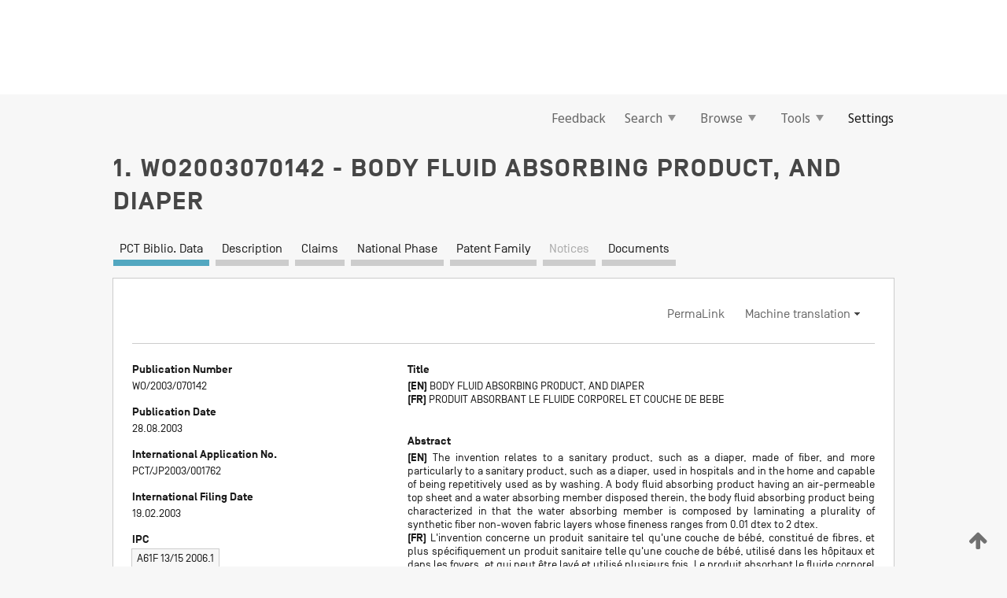

--- FILE ---
content_type: text/html;charset=UTF-8
request_url: https://patentscope.wipo.int/search/en/detail.jsf?docId=WO2003070142
body_size: 16563
content:
<!DOCTYPE html>
<html xmlns="http://www.w3.org/1999/xhtml"><head id="j_idt5961">
	<meta http-equiv="X-UA-Compatible" content="IE=edge" />
	<meta lang="en" http-equiv="Content-Type" content="text/html;charset=utf-8" charset="utf-8" />

	
	<meta name="viewport" content="width=device-width, initial-scale=1.0, minimum-scale=1.0, maximum-scale=1.0" />
	
	<meta name="apple-mobile-web-app-capable" content="yes" />
	
	<meta name="apple-mobile-web-app-status-bar-style" content="black-translucent" />
		<meta name="Description" content="This patent search tool allows you not only to search the PCT database of about 2 million International Applications but also the worldwide patent collections. This search facility features: flexible search syntax; automatic word stemming and relevance ranking; as well as graphical results." />

   <meta name="language" content="en" />
   <meta name="applicationId" content="WO2003070142" />
   <meta name="keywords" content="BODY FLUID ABSORBING PRODUCT, AND DIAPER" />
   <meta name="description" content="The invention relates to a sanitary product, such as a diaper, made of fiber, and more particularly to a sanitary product, such as a diaper, used in hospitals and in the home and capable of being repetitively used as by washing. A body fluid absorbing product having an air-permeable top sheet and a water absorbing member disposed therein, the body fluid absorbing product being characterized in that the water absorbing member is composed by laminating a plurality of synthetic fiber non-woven fabric layers whose fineness ranges from 0.01 dtex to 2 dtex." /><link rel="alternate" hreflang="en" href="https://patentscope.wipo.int/search/en/WO2003070142" /><link rel="alternate" hreflang="fr" href="https://patentscope.wipo.int/search/fr/WO2003070142" />

      <meta name="DC.type" content="Patent Application" />
      <meta name="DC.title" content="BODY FLUID ABSORBING PRODUCT, AND DIAPER" />
      <meta name="DC.identifier" content="WO2003070142" />
         <meta name="DC.creator" scheme="inventor" content="YAMAMOTO, Hideyuki" />
         <meta name="DC.creator" scheme="inventor" content="SANO, Shinji" />
         <meta name="DC.creator" scheme="inventor" content="KOBAYASHI, Kiyoshi" />
         <meta name="DC.creator" scheme="inventor" content="MORI, Koji" />
         <meta name="DC.creator" scheme="inventor" content="HORIIKE, Taizo" />
         <meta name="DC.creator" scheme="inventor" content="AIYAMA, Kazunori" />
         <meta name="DC.creator" scheme="inventor" content="MIEDA, Koichi" />
         <meta name="DC.creator" scheme="inventor" content="SUGINO, Tomoshige" />
         <meta name="DC.contributor" scheme="assignee" content="TORAY INDUSTRIES, INC." />
         <meta name="DC.contributor" scheme="assignee" content="YAMAMOTO, Hideyuki" />
         <meta name="DC.contributor" scheme="assignee" content="SANO, Shinji" />
         <meta name="DC.contributor" scheme="assignee" content="KOBAYASHI, Kiyoshi" />
         <meta name="DC.contributor" scheme="assignee" content="MORI, Koji" />
         <meta name="DC.contributor" scheme="assignee" content="HORIIKE, Taizo" />
         <meta name="DC.contributor" scheme="assignee" content="AIYAMA, Kazunori" />
         <meta name="DC.contributor" scheme="assignee" content="MIEDA, Koichi" />
         <meta name="DC.contributor" scheme="assignee" content="SUGINO, Tomoshige" />

      <meta name="DC.date" scheme="issued" content="2003-08-28" />
		<meta name="Cache-Control" content="no-cache,no-store,must-revalidate" />
		<meta name="Expires" content="0" />
		<meta name="Pragma" content="no-cache" />
	
	<title>WO2003070142 BODY FLUID ABSORBING PRODUCT, AND DIAPER</title><link type="text/css" rel="stylesheet" href="/search/javax.faces.resource/theme.css.jsf?ln=primefaces-wipo" /><link type="text/css" rel="stylesheet" href="/search/javax.faces.resource/primefaces/fa/font-awesome.css.xhtml" /><script type="text/javascript" src="/search/javax.faces.resource/omnifaces.js.jsf?ln=omnifaces&amp;v=2.6.9"></script><link type="text/css" rel="stylesheet" href="/search/javax.faces.resource/css/components.css.jsf?ln=w-ps-cc" /><link type="text/css" rel="stylesheet" href="/search/javax.faces.resource/css/components.css.jsf?ln=ps-cc" /><link type="text/css" rel="stylesheet" href="/search/javax.faces.resource/css/common/common.css.jsf" /><link type="text/css" rel="stylesheet" href="/search/javax.faces.resource/css/common/primefaces-custom.css.jsf" /><link type="text/css" rel="stylesheet" href="/search/javax.faces.resource/css/common/wfaces-custom.css.jsf" /><link type="text/css" rel="stylesheet" href="/search/javax.faces.resource/css/wipo/ps-ulf-compatibility.css.jsf" /><link type="text/css" rel="stylesheet" href="/search/javax.faces.resource/css/detail.css.jsf" /><link type="text/css" rel="stylesheet" href="/search/javax.faces.resource/css/machine-translation.css.jsf" /><link type="text/css" rel="stylesheet" href="/search/javax.faces.resource/css/lightbox-ps.css.jsf?ln=lightbox" /><link type="text/css" rel="stylesheet" href="/search/javax.faces.resource/primefaces/components.css.xhtml" /><script type="text/javascript" src="/search/javax.faces.resource/primefaces/jquery/jquery.js.xhtml"></script><script type="text/javascript" src="/search/javax.faces.resource/primefaces/core.js.xhtml"></script><script type="text/javascript" src="/search/javax.faces.resource/primefaces/components.js.xhtml"></script><script type="text/javascript" src="/search/javax.faces.resource/primefaces/jquery/jquery-plugins.js.xhtml"></script><script type="text/javascript" src="/search/javax.faces.resource/jsf.js.jsf?ln=javax.faces"></script><link type="text/css" rel="stylesheet" href="/search/javax.faces.resource/primefaces/timeline/timeline.css.xhtml" /><script type="text/javascript" src="/search/javax.faces.resource/primefaces/timeline/timeline.js.xhtml"></script><script type="text/javascript" src="/search/javax.faces.resource/hotkey/hotkey.js.jsf?ln=primefaces&amp;v=6.1"></script><style type="text/css">
		/*	When the drawerTriggering element has a top/bottom padding/margin (as the mainmenu items), 
			the position of the drawer must be updated correspondignly.*/
		.settings-drawer.b-drawer.wf-drawer-fix-position {
			top: -0.75rem;
		}	
	</style><style type="text/css">
		/*	When the drawerTriggering element has a top/bottom padding/margin (as the mainmenu items), 
			the position of the drawer must be updated correspondignly.*/
		.feedback-drawer.b-drawer.wf-drawer-fix-position {
			top: -0.75rem;
		}
		
		.feedback-message {
			margin-top: 1rem;
		}
	</style><style type="text/css">
		/*	When the drawerTriggering element has a top/bottom padding/margin (as the mainmenu items), 
			the position of the drawer must be updated correspondignly.*/
		.feedback-drawer.b-drawer.wf-drawer-fix-position {
			top: -0.75rem;
		}
	</style><script type="text/javascript">if(window.PrimeFaces){PrimeFaces.settings.locale='en';}</script>
		<link href="/search/javax.faces.resource/w/css/wfaces.css.xhtml?v=1.0&amp;b=" rel="stylesheet" />
      <link rel="stylesheet" type="text/css" href="/search/javax.faces.resource/css/detail/WO2003070142.css?P10-MKMD54-05203" />




	<script>
		var APP_CTX='/search';
	</script>
		<script src="/search/javax.faces.resource/w/js/wfaces.js.xhtml?v=1.0&amp;b="></script><script type="text/javascript">
		epctmsg.lbl_designations_specific="Specific";
		epctmsg.lbl_designations_none="None";
		epctmsg.lbl_designations_all="All";
		epctmsg.lbl_designations_changeSelec="Change selection";
		epctmsg.lbl_designations_chooseDesig="Choose specific designations";
		epctmsg.no_results_text="No match for:";
	</script><script type="text/javascript" src="/search/javax.faces.resource/js/psa.js.jsf"></script>
			<script src="https://webcomponents.wipo.int/polyfills/webcomponents-loader.js"></script>
	  		
	  		<script src="https://webcomponents.wipo.int/wipo-navbar/wipo-navbar.js"></script><script type="text/javascript" src="/search/javax.faces.resource/js/components.js.jsf?ln=w-ps-cc"></script>
      <script type="text/javascript">
	      const MAX_CHEMICAL_TEXT_TAB_INDEX = -1;
	      const SEARCH_REPORT_TAB_INDEX = -1;
         var taptaUrl= false;
      </script>
      
      <script id="taptaWidgetUrl" src="https://patentscope.wipo.int/translate/widget/app.js" data-mt-widget-site="patentscope"></script><script type="text/javascript" src="/search/javax.faces.resource/lightbox/js/lightbox-ps.js.jsf"></script><script type="text/javascript" src="/search/javax.faces.resource/lightbox/js/jqueryrotate.min.js.jsf"></script>
      
      <script src="/search/resources/js/lib/require.js" type="text/javascript" charset="utf-8"></script><script type="text/javascript" src="/search/javax.faces.resource/js/detail.js.jsf"></script></head><body dir="ltr">
<div class="wf-overlayPanel"></div><div id="pageBlockUI" class="ui-blockui-content ui-widget ui-widget-content ui-corner-all ui-helper-hidden ui-shadow">
	<div class="b-infobox b-infobox--has-spinner">
	  <h4 class="b-infobox__title">
	    Processing
	  </h4>
	  <div class="b-infobox__text">
	    <p>
	    	Please wait...
	    </p>
	  </div>
	</div></div><script id="pageBlockUI_s" type="text/javascript">$(function(){PrimeFaces.cw("BlockUI","widget_pageBlockUI",{id:"pageBlockUI",block:"@(.b-page)"});});</script>
<div class="b-page b-page--application">
	<div class="b-navigation b-navigation--has-close"><wipo-navbar appId='app-0072' applicationName='PATENTSCOPE' applicationLink='/search/en' applicationCategory='patents' login='/search/wiposso/login' logout='/search/wiposso/logout' sso='unauthenticated' language='en' languageOptions='[{"code":"en","name":null,"link":null,"targetTab":null},{"code":"fr","name":null,"link":"/search/fr/detail.jsf?docId=WO2003070142","targetTab":null},{"code":"de","name":null,"link":"/search/de/detail.jsf?docId=WO2003070142","targetTab":null},{"code":"es","name":null,"link":"/search/es/detail.jsf?docId=WO2003070142","targetTab":null},{"code":"pt","name":null,"link":"/search/pt/detail.jsf?docId=WO2003070142","targetTab":null},{"code":"ru","name":null,"link":"/search/ru/detail.jsf?docId=WO2003070142","targetTab":null},{"code":"ja","name":null,"link":"/search/ja/detail.jsf?docId=WO2003070142","targetTab":null},{"code":"zh","name":null,"link":"/search/zh/detail.jsf?docId=WO2003070142","targetTab":null},{"code":"ko","name":null,"link":"/search/ko/detail.jsf?docId=WO2003070142","targetTab":null},{"code":"ar","name":null,"link":"/search/ar/detail.jsf?docId=WO2003070142","targetTab":null}]' userOptions='[{"code":null,"name":"SESSION QUERIES","link":"/search/en/reg/user_session_queries.jsf","targetTab":"_self"},{"code":null,"name":"SAVED QUERIES ","link":"/search/en/reg/user_queries.jsf","targetTab":"_self"},{"code":null,"name":"MARKUSH BATCHES","link":"/search/en/chemc/batches.jsf","targetTab":"_self"},{"code":null,"name":"WATCHED APPLICATIONS","link":"/search/en/reg/watching.jsf","targetTab":"_self"}]' helpOptions='[{"code":"contact","name":null,"link":"https://www3.wipo.int/contact/en/area.jsp?area=patentscope-db","targetTab":null},{"code":"faq","name":null,"link":"https://www.wipo.int/patentscope/en/faqs_patentscope.html","targetTab":null}]' helpMore='[{"code":null,"name":"PATENTSCOPE USERS COMMUNITY","link":"https://www.linkedin.com/groups/9811620/","targetTab":"_blank"},{"code":null,"name":"PATENTSCOPE HELP","link":"/search/en/help/help.jsf","targetTab":"_self"},{"code":null,"name":"TERMS OF USE","link":"https://www.wipo.int/patentscope/en/data/terms_patentscope.html","targetTab":"_blank"},{"code":null,"name":"PRIVACY POLICY","link":"https://www.wipo.int/tools/en/privacy_policy-ipportal.html","targetTab":"_blank"}]' hide-search='true'><div style='background:black; height: 48px; width: 100%'></div></wipo-navbar>

	<div class="ps-mainmenu--container">
<form id="formMainMenu" name="formMainMenu" method="post" action="/search/en/detail.jsf?docId=WO2003070142" enctype="application/x-www-form-urlencoded">
<input type="hidden" name="formMainMenu" value="formMainMenu" />

	
	
			<div class="ps-mainmenu">

				<div class="ps-mainmenu--item">
				</div>
				
				<div class="ps-mainmenu--item">
	
	<div class="ps-drawer-trigger b-pointer b-pointer--is-toggle" aria-controls="feedback_drawer"><a id="formMainMenu:feedbackLink" href="#" onclick="mojarra.ab(this,event,'action',0,'feedbackForm');return false">Feedback</a>
	</div>
				</div>
			
				<div class="ps-mainmenu--item">
		<button id="formMainMenu:triggerSearchMenu" class="ps-plain-button " type="button">Search
			<span class="icon-wrapper small-arrow-down-icon"></span>
		</button><div id="formMainMenu:j_idt6077" class="ui-menu ui-menu-dynamic ui-widget ui-widget-content ui-corner-all ui-helper-clearfix ui-shadow ps-mainmenu--submenu" role="menu"><div tabindex="0" class="ui-helper-hidden-accessible"></div><ul class="ui-menu-list ui-helper-reset"><li class="ui-menuitem ui-widget ui-corner-all" role="menuitem"><a tabindex="-1" id="formMainMenu:simpleSearch" class="ui-menuitem-link ui-corner-all" href="#" onclick="document.location.href='/search/en/search.jsf';PrimeFaces.ab({s:&quot;formMainMenu:simpleSearch&quot;,f:&quot;formMainMenu&quot;});return false;"><span class="ui-menuitem-text">Simple</span></a></li><li class="ui-menuitem ui-widget ui-corner-all" role="menuitem"><a tabindex="-1" id="formMainMenu:advancedSearch" class="ui-menuitem-link ui-corner-all" href="#" onclick="document.location.href='/search/en/advancedSearch.jsf';PrimeFaces.ab({s:&quot;formMainMenu:advancedSearch&quot;,f:&quot;formMainMenu&quot;});return false;"><span class="ui-menuitem-text">Advanced Search</span></a></li><li class="ui-menuitem ui-widget ui-corner-all" role="menuitem"><a tabindex="-1" id="formMainMenu:structuredSearch" class="ui-menuitem-link ui-corner-all" href="#" onclick="document.location.href='/search/en/structuredSearch.jsf';PrimeFaces.ab({s:&quot;formMainMenu:structuredSearch&quot;,f:&quot;formMainMenu&quot;});return false;"><span class="ui-menuitem-text">Field Combination</span></a></li><li class="ui-menuitem ui-widget ui-corner-all" role="menuitem"><a tabindex="-1" id="formMainMenu:clir" class="ui-menuitem-link ui-corner-all" href="#" onclick="document.location.href='/search/en/clir/clir.jsf';PrimeFaces.ab({s:&quot;formMainMenu:clir&quot;,f:&quot;formMainMenu&quot;});return false;"><span class="ui-menuitem-text">Cross Lingual Expansion</span></a></li><li class="ui-menuitem ui-widget ui-corner-all" role="menuitem"><a tabindex="-1" class="ui-menuitem-link ui-corner-all" href="#" onclick="document.location.href='/search/en/chemc/chemc.jsf';PrimeFaces.ab({s:&quot;formMainMenu:j_idt6078&quot;,f:&quot;formMainMenu&quot;});return false;"><span class="ui-menuitem-text">Chemical compounds (login required)</span></a></li></ul></div><script id="formMainMenu:j_idt6077_s" type="text/javascript">$(function(){PrimeFaces.cw("PlainMenu","widget_formMainMenu_j_idt6077",{id:"formMainMenu:j_idt6077",overlay:true,my:"left top",at:"left bottom",trigger:"formMainMenu:triggerSearchMenu",triggerEvent:"click"});});</script>
				</div>

	
				<div class="ps-mainmenu--item">
		<button id="formMainMenu:triggerBrowseMenu" class="ps-plain-button " type="button">Browse
			<span class="icon-wrapper small-arrow-down-icon"></span>
		</button><div id="formMainMenu:j_idt6088" class="ui-menu ui-menu-dynamic ui-widget ui-widget-content ui-corner-all ui-helper-clearfix ui-shadow ui-menu-toggleable ps-mainmenu--submenu" role="menu"><div tabindex="0" class="ui-helper-hidden-accessible"></div><ul class="ui-menu-list ui-helper-reset"><li class="ui-menuitem ui-widget ui-corner-all" role="menuitem"><a tabindex="-1" id="formMainMenu:browseByWeek" class="ui-menuitem-link ui-corner-all" href="#" onclick="document.location.href='/search/en/resultWeeklyBrowse.jsf';PrimeFaces.ab({s:&quot;formMainMenu:browseByWeek&quot;,f:&quot;formMainMenu&quot;});return false;"><span class="ui-menuitem-text">Browse by Week (PCT)</span></a></li><li class="ui-menuitem ui-widget ui-corner-all" role="menuitem"><a tabindex="-1" id="formMainMenu:pctBrowse" class="ui-menuitem-link ui-corner-all" href="#" onclick="document.location.href='/search/en/pctBrowse.jsf';PrimeFaces.ab({s:&quot;formMainMenu:pctBrowse&quot;,f:&quot;formMainMenu&quot;});return false;"><span class="ui-menuitem-text">Gazette Archive</span></a></li><li class="ui-menuitem ui-widget ui-corner-all" role="menuitem"><a tabindex="-1" id="formMainMenu:sequenceListing" class="ui-menuitem-link ui-corner-all" href="#" onclick="document.location.href='/search/en/sequences.jsf';PrimeFaces.ab({s:&quot;formMainMenu:sequenceListing&quot;,f:&quot;formMainMenu&quot;});return false;"><span class="ui-menuitem-text">Sequence listing</span></a></li><li id="formMainMenu:j_idt6089" class="ui-widget-header ui-corner-all"><h3><span class="ui-icon ui-icon-triangle-1-s"></span>National Phase Entries</h3></li><li class="ui-menuitem ui-widget ui-corner-all ui-submenu-child" role="menuitem"><a tabindex="-1" id="formMainMenu:pctNPE" class="ui-menuitem-link ui-corner-all" href="/search/static/npe/npe.zip"><span class="ui-menuitem-text"><table>
<tbody>
<tr>
<td>National Phase Entries Full download </td>
<td><label class="icon-wrapper http-download-icon ps-left-space"></label></td>
<td>
									<a href="ftp://ftp.wipo.int/patentscope/pdf/npe/npe.zip" class="icon-wrapper ftp-download-icon ps-left-space"></a></td>
</tr>
</tbody>
</table>
</span></a></li><li class="ui-menuitem ui-widget ui-corner-all ui-submenu-child" role="menuitem"><a tabindex="-1" id="formMainMenu:pctNPEinc" class="ui-menuitem-link ui-corner-all" href="/search/static/npe/npe-incremental.zip"><span class="ui-menuitem-text"><table>
<tbody>
<tr>
<td>National Phase Entries Incremental download (last 7 days) </td>
<td><label class="icon-wrapper http-download-icon ps-left-space"></label></td>
<td>
									<a href="ftp://ftp.wipo.int/patentscope/pdf/npe/npe-incremental.zip" class="icon-wrapper ftp-download-icon ps-left-space"></a></td>
</tr>
</tbody>
</table>
</span></a></li><li id="formMainMenu:j_idt6098" class="ui-widget-header ui-corner-all"><h3><span class="ui-icon ui-icon-triangle-1-s"></span>Authority File </h3></li><li class="ui-menuitem ui-widget ui-corner-all ui-submenu-child" role="menuitem"><a tabindex="-1" id="formMainMenu:authorityFileST37" class="ui-menuitem-link ui-corner-all" href="/search/static/authority/WO_AF.zip"><span class="ui-menuitem-text"><table>
<tbody>
<tr>
<td>Authority File  Download Standard ST37</td>
<td><label class="icon-wrapper http-download-icon ps-left-space"></label></td>
<td>
									<a href="ftp://ftp.wipo.int/patentscope/pdf/gazette/WO_AF.zip" class="icon-wrapper ftp-download-icon ps-left-space"></a></td>
</tr>
</tbody>
</table>
</span></a></li></ul></div><script id="formMainMenu:j_idt6088_s" type="text/javascript">$(function(){PrimeFaces.cw("PlainMenu","widget_formMainMenu_j_idt6088",{id:"formMainMenu:j_idt6088",toggleable:true,overlay:true,my:"left top",at:"left bottom",trigger:"formMainMenu:triggerBrowseMenu",triggerEvent:"click"});});</script>
		
				</div><div id="formMainMenu:toolsMainMenu" class="ps-mainmenu--item js-multiDocumentDownloadEnabled">
		<button id="formMainMenu:triggerToolsMenu" class="ps-plain-button " type="button">Tools
			<span class="icon-wrapper small-arrow-down-icon"></span>
		</button><div id="formMainMenu:j_idt6112" class="ui-menu ui-menu-dynamic ui-widget ui-widget-content ui-corner-all ui-helper-clearfix ui-shadow ps-mainmenu--submenu" role="menu"><div tabindex="0" class="ui-helper-hidden-accessible"></div><ul class="ui-menu-list ui-helper-reset"><li class="ui-menuitem ui-widget ui-corner-all" role="menuitem"><a tabindex="-1" class="ui-menuitem-link ui-corner-all" href="https://patentscope.wipo.int/translate/translate.jsf?interfaceLanguage=en" target="_blank"><span class="ui-menuitem-text">WIPO Translate</span></a></li><li class="ui-menuitem ui-widget ui-corner-all" role="menuitem"><a tabindex="-1" class="ui-menuitem-link ui-corner-all" href="https://wipopearl.wipo.int/en/linguistic" target="_blank"><span class="ui-menuitem-text">WIPO Pearl</span></a></li><li class="ui-menuitem ui-widget ui-corner-all" role="menuitem"><a tabindex="-1" id="formMainMenu:greenInventory" class="ui-menuitem-link ui-corner-all" href="https://www.wipo.int/classifications/ipc/green-inventory/home" target="_blank"><span class="ui-menuitem-text">IPC Green Inventory</span></a></li><li class="ui-menuitem ui-widget ui-corner-all" role="menuitem"><a tabindex="-1" id="formMainMenu:aiIndexEn" class="ui-menuitem-link ui-corner-all" href="https://www.wipo.int/tech_trends/en/artificial_intelligence/patentscope.html" target="_blank"><span class="ui-menuitem-text">Artificial Intelligence Index</span></a></li><li class="ui-menuitem ui-widget ui-corner-all" role="menuitem"><a tabindex="-1" id="formMainMenu:covid19" class="ui-menuitem-link ui-corner-all" href="#" onclick="document.location.href='/search/en/covid19.jsf';PrimeFaces.ab({s:&quot;formMainMenu:covid19&quot;,f:&quot;formMainMenu&quot;});return false;"><span class="ui-menuitem-text">Support COVID-19 efforts</span></a></li><li class="ui-menuitem ui-widget ui-corner-all" role="menuitem"><a tabindex="-1" id="formMainMenu:sdg" class="ui-menuitem-link ui-corner-all" href="#" onclick="document.location.href='/search/en/sdg.jsf';PrimeFaces.ab({s:&quot;formMainMenu:sdg&quot;,f:&quot;formMainMenu&quot;});return false;"><span class="ui-menuitem-text">Sustainable Development Goals (SDGs)</span></a></li><li class="ui-menuitem ui-widget ui-corner-all" role="menuitem"><a tabindex="-1" class="ui-menuitem-link ui-corner-all" href="https://www.wipo.int/patent_register_portal" target="_blank"><span class="ui-menuitem-text">Portal to patent registers</span></a></li></ul></div><script id="formMainMenu:j_idt6112_s" type="text/javascript">$(function(){PrimeFaces.cw("PlainMenu","widget_formMainMenu_j_idt6112",{id:"formMainMenu:j_idt6112",overlay:true,my:"left top",at:"left bottom",trigger:"formMainMenu:triggerToolsMenu",triggerEvent:"click"});});</script></div>
	
	
				<div class="ps-mainmenu--item">
	
	<div class="ps-drawer-trigger b-pointer b-pointer--is-toggle" aria-controls="settings_drawer">
						<span>Settings</span>
	</div>
				</div>
				
		    </div><input type="hidden" name="javax.faces.ViewState" id="j_id1:javax.faces.ViewState:0" value="8385292832903743865:-8461161360861249431" autocomplete="off" />
</form>
	</div>
		<div id="settings_drawer" class="ps-drawer b-drawer b-workbench-filter-advanced     wf-drawer-fix-position      settings-drawer">

			<div class="b-drawer__step">
				<h2 class="b-drawer__title">Settings</h2>
					<div class="b-drawer__title-actions"><button id="j_idt6131" name="j_idt6131" class="b-button" onclick="PrimeFaces.ab({s:&quot;j_idt6131&quot;,f:&quot;settingsForm&quot;,u:&quot;settingsForm&quot;});return false;" type="submit"><span class="ui-button-text ui-c">Reset</span></button><script id="j_idt6131_s" type="text/javascript">PrimeFaces.cw("CommandButton","widget_j_idt6131",{id:"j_idt6131"});</script><button id="j_idt6132" name="j_idt6132" class="b-button b-button--is-type_primary js-close-pointer js-close-button" onclick="onDrawerClose(this);" type="button" aria-controls="settings_drawer"><span class="ui-button-text ui-c">Close</span></button><script id="j_idt6132_s" type="text/javascript">PrimeFaces.cw("CommandButton","widget_j_idt6132",{id:"j_idt6132"});</script>
					</div>
			</div>

			<div class="ps-drawer--content">
<form id="settingsForm" name="settingsForm" method="post" action="/search/en/detail.jsf?docId=WO2003070142" enctype="application/x-www-form-urlencoded">
<input type="hidden" name="settingsForm" value="settingsForm" />
<div id="settingsForm:j_idt6134" class="ui-tabmenu ui-widget ui-widget-content ui-corner-all ps-tabmenu ps-tabmenu--is-plain"><ul class="ui-tabmenu-nav ui-helper-reset ui-helper-clearfix ui-widget-header ui-corner-all" role="tablist"><li class="ui-tabmenuitem ui-state-default ui-state-active ui-corner-top" role="tab" aria-expanded="true" aria-selected="true"><a tabindex="-1" class="ui-menuitem-link ui-corner-all" href="#" onclick="PrimeFaces.ab({s:&quot;settingsForm:j_idt6135&quot;,u:&quot;settingsForm&quot;,f:&quot;settingsForm&quot;});return false;"><span class="ui-menuitem-text">Query</span></a></li><li class="ui-tabmenuitem ui-state-default ui-corner-top" role="tab" aria-expanded="false" aria-selected="false"><a tabindex="-1" class="ui-menuitem-link ui-corner-all" href="#" onclick="PrimeFaces.ab({s:&quot;settingsForm:j_idt6136&quot;,u:&quot;settingsForm&quot;,f:&quot;settingsForm&quot;});return false;"><span class="ui-menuitem-text">Office</span></a></li><li class="ui-tabmenuitem ui-state-default ui-corner-top" role="tab" aria-expanded="false" aria-selected="false"><a tabindex="-1" class="ui-menuitem-link ui-corner-all" href="#" onclick="PrimeFaces.ab({s:&quot;settingsForm:j_idt6137&quot;,u:&quot;settingsForm&quot;,f:&quot;settingsForm&quot;});return false;"><span class="ui-menuitem-text">Result</span></a></li><li class="ui-tabmenuitem ui-state-default ui-corner-top" role="tab" aria-expanded="false" aria-selected="false"><a tabindex="-1" class="ui-menuitem-link ui-corner-all" href="#" onclick="PrimeFaces.ab({s:&quot;settingsForm:j_idt6138&quot;,u:&quot;settingsForm&quot;,f:&quot;settingsForm&quot;});return false;"><span class="ui-menuitem-text">Download</span></a></li><li class="ui-tabmenuitem ui-state-default ui-corner-top" role="tab" aria-expanded="false" aria-selected="false"><a tabindex="-1" class="ui-menuitem-link ui-corner-all" href="#" onclick="PrimeFaces.ab({s:&quot;settingsForm:j_idt6139&quot;,u:&quot;settingsForm&quot;,f:&quot;settingsForm&quot;});return false;"><span class="ui-menuitem-text">Interface</span></a></li></ul></div><script id="settingsForm:j_idt6134_s" type="text/javascript">PrimeFaces.cw("TabMenu","widget_settingsForm_j_idt6134",{id:"settingsForm:j_idt6134"});</script><div id="settingsForm:querySection" class="ui-outputpanel ui-widget">
	<div id="settingsForm:j_idt6141" class="b-edit-panel">
		<div class="b-edit-panel__content">

	<div id="settingsForm:j_idt6142" class="b-edit-panel__section-group">
		<div class="b-edit-panel__section b-view-panel__section--slots_two">
    
    <div id="settingsForm:j_idt6143" class="b-view-panel__slot w-slot">
	<div id="settingsForm:queryLanguage">
		<div class="b-input b-input-dropdown b-input--has-floatlabel b-input--is-select                         ">
	
			<div class="b-input__table">
				<div class="b-input__table-td b-input__table-td__dropdown">
					<label class="b-input__label b-input__label"><label>Query Language</label>
					</label><select id="settingsForm:queryLanguage:input" name="settingsForm:queryLanguage:input" class="b-input__input b-input__dropdown-input" size="1" onselect="" tabindex="" onchange="PrimeFaces.ab({s:this,e:&quot;change&quot;,p:&quot;settingsForm:queryLanguage:input&quot;,u:&quot;@(.js-searchTextLanguage-option)&quot;});">	<option value="ar">Arabic</option>
	<option value="bg">Bulgarian</option>
	<option value="zh">Chinese</option>
	<option value="hr">Croatian</option>
	<option value="cs">Czech</option>
	<option value="da">Danish</option>
	<option value="nl">Dutch</option>
	<option value="en">English</option>
	<option value="et">Estonian</option>
	<option value="fi">Finnish</option>
	<option value="fr">French</option>
	<option value="ge">Georgian</option>
	<option value="de">German</option>
	<option value="el">Greek</option>
	<option value="he">Hebrew</option>
	<option value="hu">Hungarian</option>
	<option value="id">Indonesian</option>
	<option value="it">Italian</option>
	<option value="ja">Japanese</option>
	<option value="kk">Kazakh</option>
	<option value="kh">Khmer</option>
	<option value="ko">Korean</option>
	<option value="lo">Lao</option>
	<option value="lv">Latvian</option>
	<option value="lt">Lithuanian </option>
	<option value="ms">Malay</option>
	<option value="no">Norvegian</option>
	<option value="pl">Polish</option>
	<option value="pt">Portuguese</option>
	<option value="ro">Romanian</option>
	<option value="ru">Russian</option>
	<option value="sr">Serbian</option>
	<option value="sk">Slovak</option>
	<option value="es">Spanish</option>
	<option value="sv">Swedish</option>
	<option value="th">Thai</option>
	<option value="tr">Turkish</option>
	<option value="vn">Vietnamese</option>
	<option value="GUI" selected="selected">Default</option>
</select>
	
				</div>
			</div><div id="settingsForm:queryLanguage:error"></div><div id="settingsForm:queryLanguage:info"></div>
		</div>
	</div>
	</div>
			
		</div>
	</div>

	<div id="settingsForm:j_idt6204" class="b-edit-panel__section-group">
		<div class="b-edit-panel__section b-view-panel__section--slots_three">
    
    <div id="settingsForm:j_idt6205" class="b-view-panel__slot w-slot">
	<div id="settingsForm:stemmingOption">
		
		<div class="b-input b-input-checkbox                    ">
			<div class="b-input__checkbox-input">
				<fieldset class="b-input__checkbox-group">
      				<div class="b-input__table">
						<label class="b-input__checkbox-item b-input__table-tr"><input id="settingsForm:stemmingOption:input" type="checkbox" name="settingsForm:stemmingOption:input" checked="checked" tabindex="" onclick="PrimeFaces.ab({s:this,e:&quot;click&quot;,p:&quot;settingsForm:stemmingOption:input&quot;,u:&quot;@(.js-stemming-option)&quot;});" />
							<span class="b-input__checkbox-item-text b-input__table-td b-input__checkbox-input-label">Stemming
							</span>
						</label>
					</div>
				</fieldset>
			</div><div id="settingsForm:stemmingOption:error"></div><div id="settingsForm:stemmingOption:info"></div>
	</div>
	</div>
	</div>
    
    <div id="settingsForm:j_idt6225" class="b-view-panel__slot w-slot">
	<div id="settingsForm:singleFamilyMemberOption">
		
		<div class="b-input b-input-checkbox                    ">
			<div class="b-input__checkbox-input">
				<fieldset class="b-input__checkbox-group">
      				<div class="b-input__table">
						<label class="b-input__checkbox-item b-input__table-tr"><input id="settingsForm:singleFamilyMemberOption:input" type="checkbox" name="settingsForm:singleFamilyMemberOption:input" tabindex="" onclick="PrimeFaces.ab({s:this,e:&quot;click&quot;,p:&quot;settingsForm:singleFamilyMemberOption:input&quot;,u:&quot;@(.js-singleFamilyMember-option)&quot;});" />
							<span class="b-input__checkbox-item-text b-input__table-td b-input__checkbox-input-label">Single Family Member
							</span>
						</label>
					</div>
				</fieldset>
			</div><div id="settingsForm:singleFamilyMemberOption:error"></div><div id="settingsForm:singleFamilyMemberOption:info"></div>
	</div>
	</div>
	</div>
    
    <div id="settingsForm:j_idt6245" class="b-view-panel__slot w-slot">
	<div id="settingsForm:includeNplOption">
		
		<div class="b-input b-input-checkbox                    ">
			<div class="b-input__checkbox-input">
				<fieldset class="b-input__checkbox-group">
      				<div class="b-input__table">
						<label class="b-input__checkbox-item b-input__table-tr"><input id="settingsForm:includeNplOption:input" type="checkbox" name="settingsForm:includeNplOption:input" tabindex="" onclick="PrimeFaces.ab({s:this,e:&quot;click&quot;,p:&quot;settingsForm:includeNplOption:input&quot;,u:&quot;@(.js-includeNPL-option)&quot;});" />
							<span class="b-input__checkbox-item-text b-input__table-td b-input__checkbox-input-label">Include NPL
							</span>
						</label>
					</div>
				</fieldset>
			</div><div id="settingsForm:includeNplOption:error"></div><div id="settingsForm:includeNplOption:info"></div>
	</div>
	</div>
	</div>
			
		</div>
	</div>

	<div id="settingsForm:j_idt6282" class="b-edit-panel__section-group">
		<div class="b-edit-panel__section b-view-panel__section--slots_three">
    
    <div id="settingsForm:j_idt6283" class="b-view-panel__slot w-slot">
	<div id="settingsForm:sortOption">
		<div class="b-input b-input-dropdown b-input--has-floatlabel b-input--is-select                         ">
	
			<div class="b-input__table">
				<div class="b-input__table-td b-input__table-td__dropdown">
					<label class="b-input__label b-input__label">Sort by:
					</label><select id="settingsForm:sortOption:input" name="settingsForm:sortOption:input" class="b-input__input b-input__dropdown-input" size="1" onselect="" tabindex="" onchange="mojarra.ab(this,event,'change',0,0)">	<option value="-score" selected="selected">Relevance</option>
	<option value="-DP">Pub Date Desc</option>
	<option value="+DP">Pub Date Asc</option>
	<option value="-AD">App Date Desc</option>
	<option value="+AD">App Date Asc</option>
</select>
	
				</div>
			</div><div id="settingsForm:sortOption:error"></div><div id="settingsForm:sortOption:info"></div>
		</div>
	</div>
	</div>
    
    <div id="settingsForm:j_idt6305" class="b-view-panel__slot w-slot">
	<div id="settingsForm:lengthOption">
		<div class="b-input b-input-dropdown b-input--has-floatlabel b-input--is-select                         ">
	
			<div class="b-input__table">
				<div class="b-input__table-td b-input__table-td__dropdown">
					<label class="b-input__label b-input__label"><label>List Length</label>
					</label><select id="settingsForm:lengthOption:input" name="settingsForm:lengthOption:input" class="b-input__input b-input__dropdown-input" size="1" onselect="" tabindex="" onchange="mojarra.ab(this,event,'change',0,0)">	<option value="10" selected="selected">10</option>
	<option value="50">50</option>
	<option value="100">100</option>
	<option value="200">200</option>
</select>
	
				</div>
			</div><div id="settingsForm:lengthOption:error"></div><div id="settingsForm:lengthOption:info"></div>
		</div>
	</div>
	</div>
    
    <div id="settingsForm:j_idt6330" class="b-view-panel__slot w-slot">
	<div id="settingsForm:j_idt6331">
		<div class="b-input b-input-dropdown b-input--has-floatlabel b-input--is-select                         ">
	
			<div class="b-input__table">
				<div class="b-input__table-td b-input__table-td__dropdown">
					<label class="b-input__label b-input__label">Result List View
					</label><select id="settingsForm:j_idt6331:input" name="settingsForm:j_idt6331:input" class="b-input__input b-input__dropdown-input" size="1" onselect="" tabindex="" onchange="mojarra.ab(this,event,'change',0,0)">	<option value="SIMPLE_VIEW">Simple</option>
	<option value="DOUBLE_VIEW">Double</option>
	<option value="ALL_VIEW" selected="selected">All</option>
	<option value="ALL_VIEW_IMAGE">All+Image</option>
	<option value="IMAGE_ONLY">Image</option>
	<option value="MULTI_LANGS">Multi-columns</option>
</select>
	
				</div>
			</div><div id="settingsForm:j_idt6331:error"></div><div id="settingsForm:j_idt6331:info"></div>
		</div>
	</div>
	</div>
			
		</div>
	</div>
		</div>
	</div></div><input type="hidden" name="javax.faces.ViewState" id="j_id1:javax.faces.ViewState:1" value="8385292832903743865:-8461161360861249431" autocomplete="off" />
</form>
			</div>
		</div>
		<div id="feedback_drawer" class="ps-drawer b-drawer b-workbench-filter-advanced     wf-drawer-fix-position      feedback-drawer">

			<div class="b-drawer__step">
				<h2 class="b-drawer__title">Feedback</h2>
					<div class="b-drawer__title-actions"><button id="j_idt6940" name="j_idt6940" class="b-button js-close-pointer js-close-button" onclick="PrimeFaces.ab({s:&quot;j_idt6940&quot;,p:&quot;j_idt6940&quot;,u:&quot;feedbackForm&quot;});return false;" type="submit" aria-controls="feedback_drawer"><span class="ui-button-text ui-c">Close</span></button><script id="j_idt6940_s" type="text/javascript">PrimeFaces.cw("CommandButton","widget_j_idt6940",{id:"j_idt6940"});</script>
					</div>
			</div>

			<div class="ps-drawer--content">
<form id="feedbackForm" name="feedbackForm" method="post" action="/search/en/detail.jsf?docId=WO2003070142" enctype="application/x-www-form-urlencoded">
<input type="hidden" name="feedbackForm" value="feedbackForm" />
<span id="feedbackForm:feedbackPanel">
			<div class="feedback-message"><p>Please let us know your thoughts on PATENTSCOPE or tell us what you feel is missing or how we could improve it.</p>
			</div>
	<div id="feedbackForm:j_idt6944" class="b-edit-panel">
		<div class="b-edit-panel__content">

	<div id="feedbackForm:j_idt6945" class="b-edit-panel__section-group">
		<div class="b-edit-panel__section ">
    
    <div id="feedbackForm:j_idt6946" class="b-view-panel__slot w-slot">
	<div id="feedbackForm:feedback">
		<div class="b-input b-input-text-area b-input--has-floatlabel      b-input--is-required                      ">
	
			<div class="b-input__table">
				<div class="b-input__table-td">
	
					<label class="b-input__label"><span class="ie-bg-label">Your feedback</span></label><textarea id="feedbackForm:feedback:input" name="feedbackForm:feedback:input" cols="20" rows="3" tabindex="" maxlength="2147483647" style="overflow-y: auto; " aria-required="true" class="ui-inputfield ui-inputtextarea ui-widget ui-state-default ui-corner-all b-input__text-area-input  ui-inputtextarea-resizable"></textarea><script id="feedbackForm:feedback:input_s" type="text/javascript">$(function(){PrimeFaces.cw("InputTextarea","widget_feedbackForm_feedback_input",{id:"feedbackForm:feedback:input",autoResize:true,counter:"feedbackForm:feedback:display",counterTemplate:"{0} characters remaining."});});</script>
	
				</div>
			</div><div id="feedbackForm:feedback:error"></div><div id="feedbackForm:feedback:info"></div>
		</div>
	</div>
	<div id="feedbackForm:contactEmail">
		<div class="b-input b-input-text b-input--has-floatlabel       b-input--is-required                   ">
			<div class="b-input__table" style="width: 100%">
				<div class="b-input__table-td">
					<label class="b-input__label">Contact email
					</label><input id="feedbackForm:contactEmail:input" type="text" name="feedbackForm:contactEmail:input" autocomplete="off" class="b-input__input b-input__text-input                       " onkeydown="" onkeyup="" style="" tabindex="" title="" />
				</div><div id="feedbackForm:contactEmail:buttons" class="b-input__button-wrapper"><button id="feedbackForm:contactEmail:j_idt6971" name="feedbackForm:contactEmail:j_idt6971" class="b-button b-button--is-type_primary" onclick="PrimeFaces.ab({s:&quot;feedbackForm:contactEmail:j_idt6971&quot;,p:&quot;feedbackForm&quot;,u:&quot;feedbackForm&quot;,onco:function(xhr,status,args){if (args &amp;&amp; args.closeDrawer) { PSComponents.closeDrawer('feedback_drawer'); };}});return false;" type="submit"><span class="ui-button-text ui-c">Send</span></button><script id="feedbackForm:contactEmail:j_idt6971_s" type="text/javascript">PrimeFaces.cw("CommandButton","widget_feedbackForm_contactEmail_j_idt6971",{id:"feedbackForm:contactEmail:j_idt6971"});</script></div>
	
		     </div><div id="feedbackForm:contactEmail:error"></div><div id="feedbackForm:contactEmail:info"></div>
	    </div>
    </div>
	</div>
			
		</div>
	</div>
		</div>
	</div><span id="feedbackForm:j_idt7024"></span><script type="text/javascript">$(function(){PrimeFaces.focus('feedbackForm:feedback:input');});</script></span><input type="hidden" name="javax.faces.ViewState" id="j_id1:javax.faces.ViewState:2" value="8385292832903743865:-8461161360861249431" autocomplete="off" />
</form>
			</div>
		</div>
		<div id="goto_drawer" class="ps-drawer b-drawer b-workbench-filter-advanced     wf-drawer-fix-position      goto-drawer">

			<div class="b-drawer__step">
				<h2 class="b-drawer__title">Goto Application</h2>
			</div>

			<div class="ps-drawer--content">
<form id="gotoForm" name="gotoForm" method="post" action="/search/en/detail.jsf?docId=WO2003070142" enctype="application/x-www-form-urlencoded">
<input type="hidden" name="gotoForm" value="gotoForm" />

	<div id="gotoForm:j_idt7053" class="b-edit-panel">
		<div class="b-edit-panel__content">

	<div id="gotoForm:j_idt7054" class="b-edit-panel__section-group">
		<div class="b-edit-panel__section ">
    
    <div id="gotoForm:j_idt7055" class="b-view-panel__slot w-slot">
	<div id="gotoForm:gotoApplicationNumber">
		<div class="b-input b-input-text b-input--has-floatlabel       b-input--is-required                   ">
			<div class="b-input__table" style="width: 100%">
				<div class="b-input__table-td">
					<label class="b-input__label">Application Id/Number
					</label><input id="gotoForm:gotoApplicationNumber:input" type="text" name="gotoForm:gotoApplicationNumber:input" autocomplete="off" class="b-input__input b-input__text-input                       " onkeydown="if (event.keyCode == 13) {$('.js-goto-button').click(); return false;}" onkeyup="" style="" tabindex="" title="" />
				</div><div id="gotoForm:gotoApplicationNumber:buttons" class="b-input__button-wrapper"><button id="gotoForm:gotoApplicationNumber:j_idt7057" name="gotoForm:gotoApplicationNumber:j_idt7057" class="b-button-medium primary js-goto-button" onclick="PrimeFaces.ab({s:&quot;gotoForm:gotoApplicationNumber:j_idt7057&quot;,u:&quot;gotoForm&quot;});return false;" type="submit"><span class="ui-button-icon-left ui-icon ui-c b-icon b-icon--search"></span><span class="ui-button-text ui-c"></span></button><script id="gotoForm:gotoApplicationNumber:j_idt7057_s" type="text/javascript">PrimeFaces.cw("CommandButton","widget_gotoForm_gotoApplicationNumber_j_idt7057",{id:"gotoForm:gotoApplicationNumber:j_idt7057"});</script></div>
	
		     </div><div id="gotoForm:gotoApplicationNumber:error"></div><div id="gotoForm:gotoApplicationNumber:info"></div>
	    </div>
    </div>
	</div>
			
		</div>
	</div>
		</div>
	</div><span id="gotoForm:j_idt7110"></span><script type="text/javascript">$(function(){PrimeFaces.focus('gotoForm:gotoApplicationNumber');});</script><input type="hidden" name="javax.faces.ViewState" id="j_id1:javax.faces.ViewState:3" value="8385292832903743865:-8461161360861249431" autocomplete="off" />
</form>
			</div>
		</div>
		
		
		<div class="b-navigation-floater-bottom">
			<a class="fa fa-fw fa-arrow-up" style="text-decoration:none; float: right; color: #707070; font-size: 26px; margin: 20px;" onclick="wscrollToTop();"></a>
		</div>
		
	</div>
 
<div class="b-page-header">
<form id="headerForm" name="headerForm" method="post" action="/search/en/detail.jsf" enctype="application/x-www-form-urlencoded">
<input type="hidden" name="headerForm" value="headerForm" />
<div id="headerForm:headerFormContent" class="ui-outputpanel ui-widget">
		
	  <h1 class="b-page-header__title js-toggle-portfolio">
						<div class="ps-page-header--subtitle">
							<div class="ps-page-header--subtitle--text">1. WO2003070142 - BODY FLUID ABSORBING PRODUCT, AND DIAPER</div>
							<div class="ps-page-header--subtitle--actions"></div>
						</div>   <span class="b-page-header__title-details"></span>
	  </h1>
	  
	  <div class="b-page-header__actions">
	    <div class="b-page-header__status-text"></div>
	          
	          
	      </div></div><input type="hidden" name="javax.faces.ViewState" id="j_id1:javax.faces.ViewState:4" value="8385292832903743865:-8461161360861249431" autocomplete="off" />
</form>
</div>


	
	
	
	<div id="popups">
	</div>
	
	
	
	
	<div class="c-left-watermark">
	</div>
		
		<div class="b-step b-pointer-scope">
	 
			 <div class="b-step__content">
		    	
		    	<div class="b-step__content-top">
			<div id="google_translate_element-detail" style="display:none">
			   <div style="display: flex; flex-wrap: nowrap">
                  
                  <span class="notranslate" style="color:black">Translated by Google</span>
                  <span class="icon-wrapper close-icon" onclick="location.reload()"></span>
               </div>        
			</div>
            
            <div id="mytable" class="detail-page-content" lang="ja">
<form id="detailMainForm" name="detailMainForm" method="post" action="/search/en/detail.jsf?docId=WO2003070142" class="detail-form" enctype="application/x-www-form-urlencoded">
<input type="hidden" name="detailMainForm" value="detailMainForm" />
<div id="detailMainForm:j_idt7207" class="ui-outputpanel ui-widget"><div id="detailMainForm:MyTabViewId" class="ui-tabs ui-widget ui-widget-content ui-corner-all ui-hidden-container ui-tabs-top ps-tabmenu ps-tabmenu--is-plain" data-widget="_MyTabViewId"><ul class="ui-tabs-nav ui-helper-reset ui-widget-header ui-corner-all" role="tablist"><li class="ui-state-default ui-tabs-selected ui-state-active ui-corner-top" role="tab" aria-expanded="true" aria-selected="true"><a href="#detailMainForm:MyTabViewId:PCTBIBLIO" tabindex="-1">PCT Biblio. Data</a></li><li class="ui-state-default ui-corner-top" role="tab" aria-expanded="false" aria-selected="false"><a href="#detailMainForm:MyTabViewId:PCTDESCRIPTION" tabindex="-1">Description</a></li><li class="ui-state-default ui-corner-top" role="tab" aria-expanded="false" aria-selected="false"><a href="#detailMainForm:MyTabViewId:PCTCLAIMS" tabindex="-1">Claims</a></li><li class="ui-state-default ui-corner-top" role="tab" aria-expanded="false" aria-selected="false"><a href="#detailMainForm:MyTabViewId:NATIONALPHASE" tabindex="-1">National Phase</a></li><li class="ui-state-default ui-corner-top" role="tab" aria-expanded="false" aria-selected="false"><a href="#detailMainForm:MyTabViewId:FAMILY" tabindex="-1">Patent Family</a></li><li class="ui-state-default ui-corner-top ui-state-disabled" role="tab" aria-expanded="false" aria-selected="false" tabindex="-1"><a href="#detailMainForm:MyTabViewId:NOTICES" tabindex="-1">Notices</a></li><li class="ui-state-default ui-corner-top" role="tab" aria-expanded="false" aria-selected="false"><a href="#detailMainForm:MyTabViewId:PCTDOCUMENTS" tabindex="-1">Documents</a></li></ul><div class="ui-tabs-panels"><div id="detailMainForm:MyTabViewId:PCTBIBLIO" class="ui-tabs-panel ui-widget-content ui-corner-bottom" role="tabpanel" aria-hidden="false"><div id="detailMainForm:MyTabViewId:j_idt7209" class="ui-outputpanel ui-widget detail-tab-content ">
		<div id="detailMainForm:MyTabViewId:j_idt7210" class="ps-panel ">
				<div class="ps-panel--header">
						<div class="ps-panel--header--text">
						</div>
						<div class="ps-panel--actions">
		<div id="detailMainForm:MyTabViewId:j_idt7213" class="ps-commands-bar ps-tracking-cmd">
		<div class="ps-commands-bar--item">
                  <a href="https://patentscope.wipo.int/search/en/detail.jsf?docId=WO2003070142" title="PermaLink">PermaLink
                  </a>
		</div>
		<div class="ps-commands-bar--item">
                 <div class="google-position-0"></div>
		
		<div class="js-mt-position js-mt-position-biblio"></div><div id="detailMainForm:MyTabViewId:j_idt7239" class="ui-menu ui-menubar ui-widget ui-widget-content ui-corner-all ui-helper-clearfix mtMenuDetail" role="menubar"><div tabindex="0" class="ui-helper-hidden-accessible"></div><ul class="ui-menu-list ui-helper-reset"><li class="ui-widget ui-menuitem ui-corner-all ui-menu-parent" role="menuitem" aria-haspopup="true"><a href="#" class="ui-menuitem-link ui-submenu-link ui-corner-all" tabindex="-1"><span class="ui-menuitem-text">Machine translation</span><span class="ui-icon ui-icon-triangle-1-s"></span></a><ul class="ui-widget-content ui-menu-list ui-corner-all ui-helper-clearfix ui-menu-child ui-shadow" role="menu"><li class="ui-widget ui-menuitem ui-corner-all ui-menu-parent" role="menuitem" aria-haspopup="true"><a href="#" class="ui-menuitem-link ui-submenu-link ui-corner-all" tabindex="-1"><span class="ui-menuitem-text">WIPO Translate</span><span class="ui-icon ui-icon-triangle-1-e"></span></a><ul class="ui-widget-content ui-menu-list ui-corner-all ui-helper-clearfix ui-menu-child ui-shadow" role="menu"><li class="ui-menuitem ui-widget ui-corner-all" role="menuitem"><a tabindex="-1" class="ui-menuitem-link ui-corner-all mtMenu-langugae" href="#" onclick="DetailCtrl.translateTab('biblio','ar','en','A61F 13/15');PrimeFaces.ab({s:&quot;detailMainForm:MyTabViewId:j_idt7239&quot;,g:false,pa:[{name:&quot;detailMainForm:MyTabViewId:j_idt7239_menuid&quot;,value:&quot;0_0_0&quot;}],f:&quot;detailMainForm&quot;});return false;"><span class="ui-menuitem-text">Arabic</span></a></li><li class="ui-menuitem ui-widget ui-corner-all" role="menuitem"><a tabindex="-1" class="ui-menuitem-link ui-corner-all mtMenu-langugae" href="#" onclick="DetailCtrl.translateTab('biblio','zh','en','A61F 13/15');PrimeFaces.ab({s:&quot;detailMainForm:MyTabViewId:j_idt7239&quot;,g:false,pa:[{name:&quot;detailMainForm:MyTabViewId:j_idt7239_menuid&quot;,value:&quot;0_0_1&quot;}],f:&quot;detailMainForm&quot;});return false;"><span class="ui-menuitem-text">Chinese</span></a></li><li class="ui-menuitem ui-widget ui-corner-all" role="menuitem"><a tabindex="-1" class="ui-menuitem-link ui-corner-all mtMenu-langugae" href="#" onclick="DetailCtrl.translateTab('biblio','cs','en','A61F 13/15');PrimeFaces.ab({s:&quot;detailMainForm:MyTabViewId:j_idt7239&quot;,g:false,pa:[{name:&quot;detailMainForm:MyTabViewId:j_idt7239_menuid&quot;,value:&quot;0_0_2&quot;}],f:&quot;detailMainForm&quot;});return false;"><span class="ui-menuitem-text">Czech</span></a></li><li class="ui-menuitem ui-widget ui-corner-all" role="menuitem"><a tabindex="-1" class="ui-menuitem-link ui-corner-all mtMenu-langugae" href="#" onclick="DetailCtrl.translateTab('biblio','nl','en','A61F 13/15');PrimeFaces.ab({s:&quot;detailMainForm:MyTabViewId:j_idt7239&quot;,g:false,pa:[{name:&quot;detailMainForm:MyTabViewId:j_idt7239_menuid&quot;,value:&quot;0_0_3&quot;}],f:&quot;detailMainForm&quot;});return false;"><span class="ui-menuitem-text">Dutch</span></a></li><li class="ui-menuitem ui-widget ui-corner-all" role="menuitem"><a tabindex="-1" class="ui-menuitem-link ui-corner-all mtMenu-langugae ui-state-disabled" href="#" onclick="return false;"><span class="ui-menuitem-text">English</span></a></li><li class="ui-menuitem ui-widget ui-corner-all" role="menuitem"><a tabindex="-1" class="ui-menuitem-link ui-corner-all mtMenu-langugae" href="#" onclick="DetailCtrl.translateTab('biblio','fi','en','A61F 13/15');PrimeFaces.ab({s:&quot;detailMainForm:MyTabViewId:j_idt7239&quot;,g:false,pa:[{name:&quot;detailMainForm:MyTabViewId:j_idt7239_menuid&quot;,value:&quot;0_0_5&quot;}],f:&quot;detailMainForm&quot;});return false;"><span class="ui-menuitem-text">Finnish</span></a></li><li class="ui-menuitem ui-widget ui-corner-all" role="menuitem"><a tabindex="-1" class="ui-menuitem-link ui-corner-all mtMenu-langugae" href="#" onclick="DetailCtrl.translateTab('biblio','fr','en','A61F 13/15');PrimeFaces.ab({s:&quot;detailMainForm:MyTabViewId:j_idt7239&quot;,g:false,pa:[{name:&quot;detailMainForm:MyTabViewId:j_idt7239_menuid&quot;,value:&quot;0_0_6&quot;}],f:&quot;detailMainForm&quot;});return false;"><span class="ui-menuitem-text">French</span></a></li><li class="ui-menuitem ui-widget ui-corner-all" role="menuitem"><a tabindex="-1" class="ui-menuitem-link ui-corner-all mtMenu-langugae" href="#" onclick="DetailCtrl.translateTab('biblio','de','en','A61F 13/15');PrimeFaces.ab({s:&quot;detailMainForm:MyTabViewId:j_idt7239&quot;,g:false,pa:[{name:&quot;detailMainForm:MyTabViewId:j_idt7239_menuid&quot;,value:&quot;0_0_7&quot;}],f:&quot;detailMainForm&quot;});return false;"><span class="ui-menuitem-text">German</span></a></li><li class="ui-menuitem ui-widget ui-corner-all" role="menuitem"><a tabindex="-1" class="ui-menuitem-link ui-corner-all mtMenu-langugae" href="#" onclick="DetailCtrl.translateTab('biblio','it','en','A61F 13/15');PrimeFaces.ab({s:&quot;detailMainForm:MyTabViewId:j_idt7239&quot;,g:false,pa:[{name:&quot;detailMainForm:MyTabViewId:j_idt7239_menuid&quot;,value:&quot;0_0_8&quot;}],f:&quot;detailMainForm&quot;});return false;"><span class="ui-menuitem-text">Italian</span></a></li><li class="ui-menuitem ui-widget ui-corner-all" role="menuitem"><a tabindex="-1" class="ui-menuitem-link ui-corner-all mtMenu-langugae" href="#" onclick="DetailCtrl.translateTab('biblio','ja','en','A61F 13/15');PrimeFaces.ab({s:&quot;detailMainForm:MyTabViewId:j_idt7239&quot;,g:false,pa:[{name:&quot;detailMainForm:MyTabViewId:j_idt7239_menuid&quot;,value:&quot;0_0_9&quot;}],f:&quot;detailMainForm&quot;});return false;"><span class="ui-menuitem-text">Japanese</span></a></li><li class="ui-menuitem ui-widget ui-corner-all" role="menuitem"><a tabindex="-1" class="ui-menuitem-link ui-corner-all mtMenu-langugae" href="#" onclick="DetailCtrl.translateTab('biblio','ko','en','A61F 13/15');PrimeFaces.ab({s:&quot;detailMainForm:MyTabViewId:j_idt7239&quot;,g:false,pa:[{name:&quot;detailMainForm:MyTabViewId:j_idt7239_menuid&quot;,value:&quot;0_0_10&quot;}],f:&quot;detailMainForm&quot;});return false;"><span class="ui-menuitem-text">Korean</span></a></li><li class="ui-menuitem ui-widget ui-corner-all" role="menuitem"><a tabindex="-1" class="ui-menuitem-link ui-corner-all mtMenu-langugae" href="#" onclick="DetailCtrl.translateTab('biblio','pl','en','A61F 13/15');PrimeFaces.ab({s:&quot;detailMainForm:MyTabViewId:j_idt7239&quot;,g:false,pa:[{name:&quot;detailMainForm:MyTabViewId:j_idt7239_menuid&quot;,value:&quot;0_0_11&quot;}],f:&quot;detailMainForm&quot;});return false;"><span class="ui-menuitem-text">Polish</span></a></li><li class="ui-menuitem ui-widget ui-corner-all" role="menuitem"><a tabindex="-1" class="ui-menuitem-link ui-corner-all mtMenu-langugae" href="#" onclick="DetailCtrl.translateTab('biblio','pt','en','A61F 13/15');PrimeFaces.ab({s:&quot;detailMainForm:MyTabViewId:j_idt7239&quot;,g:false,pa:[{name:&quot;detailMainForm:MyTabViewId:j_idt7239_menuid&quot;,value:&quot;0_0_12&quot;}],f:&quot;detailMainForm&quot;});return false;"><span class="ui-menuitem-text">Portuguese</span></a></li><li class="ui-menuitem ui-widget ui-corner-all" role="menuitem"><a tabindex="-1" class="ui-menuitem-link ui-corner-all mtMenu-langugae" href="#" onclick="DetailCtrl.translateTab('biblio','ru','en','A61F 13/15');PrimeFaces.ab({s:&quot;detailMainForm:MyTabViewId:j_idt7239&quot;,g:false,pa:[{name:&quot;detailMainForm:MyTabViewId:j_idt7239_menuid&quot;,value:&quot;0_0_13&quot;}],f:&quot;detailMainForm&quot;});return false;"><span class="ui-menuitem-text">Russian</span></a></li><li class="ui-menuitem ui-widget ui-corner-all" role="menuitem"><a tabindex="-1" class="ui-menuitem-link ui-corner-all mtMenu-langugae" href="#" onclick="DetailCtrl.translateTab('biblio','sr','en','A61F 13/15');PrimeFaces.ab({s:&quot;detailMainForm:MyTabViewId:j_idt7239&quot;,g:false,pa:[{name:&quot;detailMainForm:MyTabViewId:j_idt7239_menuid&quot;,value:&quot;0_0_14&quot;}],f:&quot;detailMainForm&quot;});return false;"><span class="ui-menuitem-text">Serbian</span></a></li><li class="ui-menuitem ui-widget ui-corner-all" role="menuitem"><a tabindex="-1" class="ui-menuitem-link ui-corner-all mtMenu-langugae" href="#" onclick="DetailCtrl.translateTab('biblio','sk','en','A61F 13/15');PrimeFaces.ab({s:&quot;detailMainForm:MyTabViewId:j_idt7239&quot;,g:false,pa:[{name:&quot;detailMainForm:MyTabViewId:j_idt7239_menuid&quot;,value:&quot;0_0_15&quot;}],f:&quot;detailMainForm&quot;});return false;"><span class="ui-menuitem-text">Slovak</span></a></li><li class="ui-menuitem ui-widget ui-corner-all" role="menuitem"><a tabindex="-1" class="ui-menuitem-link ui-corner-all mtMenu-langugae" href="#" onclick="DetailCtrl.translateTab('biblio','es','en','A61F 13/15');PrimeFaces.ab({s:&quot;detailMainForm:MyTabViewId:j_idt7239&quot;,g:false,pa:[{name:&quot;detailMainForm:MyTabViewId:j_idt7239_menuid&quot;,value:&quot;0_0_16&quot;}],f:&quot;detailMainForm&quot;});return false;"><span class="ui-menuitem-text">Spanish</span></a></li></ul></li></ul></li></ul></div><script id="detailMainForm:MyTabViewId:j_idt7239_s" type="text/javascript">PrimeFaces.cw("Menubar","widget_detailMainForm_MyTabViewId_j_idt7239",{id:"detailMainForm:MyTabViewId:j_idt7239",autoDisplay:true,toggleEvent:"click"});</script>
		</div>
		</div>
						</div>
				</div>
			<div class="ps-panel--content font-size--small">
		<div class="ps-biblio-data">
			<div class="ps-biblio-data--biblio-card">
			<div id="detailMainForm:MyTabViewId:j_idt7244:j_idt7247" class="ps-field ps-biblio-field ">
			<span class="ps-field--label ps-biblio-field--label">Publication Number
			</span>
			
			<span class="ps-field--value ps-biblio-field--value"><span id="detailMainForm:MyTabViewId:j_idt7244:detailPCTtableWO">WO/2003/070142</span>
			</span>
			</div>
			<div id="detailMainForm:MyTabViewId:j_idt7244:j_idt7271" class="ps-field ps-biblio-field ">
			<span class="ps-field--label ps-biblio-field--label">Publication Date
			</span>
			
			<span class="ps-field--value ps-biblio-field--value">28.08.2003
			</span>
			</div>
			<div id="detailMainForm:MyTabViewId:j_idt7244:j_idt7295" class="ps-field ps-biblio-field ">
			<span class="ps-field--label ps-biblio-field--label">International Application No.
			</span>
			
			<span class="ps-field--value ps-biblio-field--value">PCT/JP2003/001762
			</span>
			</div>
			<div id="detailMainForm:MyTabViewId:j_idt7244:j_idt7319" class="ps-field ps-biblio-field ">
			<span class="ps-field--label ps-biblio-field--label">International Filing Date
			</span>
			
			<span class="ps-field--value ps-biblio-field--value">19.02.2003
			</span>
			</div>
			<div id="detailMainForm:MyTabViewId:j_idt7244:j_idt7425" class="ps-field ps-biblio-field ipc-biblio-field">
			<span class="ps-field--label ps-biblio-field--label">IPC
			</span>
			
			<span class="ps-field--value ps-biblio-field--value">
		<div class="ps-expand-content">
			<div class="ps-expand-content--collapsed">
		<div class="patent-classification"><span id="detailMainForm:MyTabViewId:j_idt7244:j_idt7367:0:multipleIpcTooltip" class="js-ipc-tooltip-help"><span id="detailMainForm:MyTabViewId:j_idt7244:j_idt7367:0:PCTipc">
					<span>
					<a href="https://www.wipo.int/ipcpub/?symbol=A61F0013150000&amp;menulang=en&amp;lang=en" target="_blank">A61F 13/15
					</a>
					</span>
					<span>2006.1
					</span></span><div id="detailMainForm:MyTabViewId:j_idt7244:j_idt7367:0:j_idt7378" class="ui-tooltip ui-widget notranslate ps-tooltip ipc-tooltip ui-tooltip-right"><div class="ui-tooltip-arrow"></div><div class="ui-tooltip-text ui-shadow ui-corner-all"><div class="patent-classification"><table class="ipc"><tr class="ipc_MAINCLASS"><td class="ipccod">A</td><td class="ipctxt">HUMAN NECESSITIES</td></td><tr class="ipc_CLASS"><td class="ipccod">61</td><td class="ipctxt">MEDICAL OR VETERINARY SCIENCE; HYGIENE</td></td><tr class="ipc_SUBCLASS"><td class="ipccod">F</td><td class="ipctxt">FILTERS IMPLANTABLE INTO BLOOD VESSELS; PROSTHESES; DEVICES PROVIDING PATENCY TO, OR PREVENTING COLLAPSING OF, TUBULAR STRUCTURES OF THE BODY, e.g. STENTS; ORTHOPAEDIC, NURSING OR CONTRACEPTIVE DEVICES; FOMENTATION; TREATMENT OR PROTECTION OF EYES OR EARS; BANDAGES, DRESSINGS OR ABSORBENT PADS; FIRST-AID KITS</td></td><tr class="ipc_GROUP"><td class="ipccod">13</td><td class="ipctxt">Bandages or dressings; Absorbent pads</td></td><tr class="ipc_elt"><td class="ipccod">15</td><td class="ipctxt">Absorbent pads, e.g. sanitary towels, swabs or tampons for external or internal application to the body; Supporting or fastening means therefor; Tampon applicators</td></td></table></div></div></div><script id="detailMainForm:MyTabViewId:j_idt7244:j_idt7367:0:j_idt7378_s" type="text/javascript">$(function(){PrimeFaces.cw("Tooltip","widget_detailMainForm_MyTabViewId_j_idt7244_j_idt7367_0_j_idt7378",{id:"detailMainForm:MyTabViewId:j_idt7244:j_idt7367:0:j_idt7378",showEffect:"fade",hideEffect:"fade",target:"detailMainForm:MyTabViewId:j_idt7244:j_idt7367:0:PCTipc"});});</script></span>
		</div>
			</div>
			<div class="ps-expand-content--expanded" style="display: none;">
		<div class="patent-classification"><span id="detailMainForm:MyTabViewId:j_idt7244:j_idt7385:0:multipleIpcTooltip" class="js-ipc-tooltip-help"><span id="detailMainForm:MyTabViewId:j_idt7244:j_idt7385:0:PCTipc">
					<span>
					<a href="https://www.wipo.int/ipcpub/?symbol=A61F0013150000&amp;menulang=en&amp;lang=en" target="_blank">A61F 13/15
					</a>
					</span>
					<span>2006.1
					</span></span><div id="detailMainForm:MyTabViewId:j_idt7244:j_idt7385:0:j_idt7396" class="ui-tooltip ui-widget notranslate ps-tooltip ipc-tooltip ui-tooltip-right"><div class="ui-tooltip-arrow"></div><div class="ui-tooltip-text ui-shadow ui-corner-all"><div class="patent-classification"><table class="ipc"><tr class="ipc_MAINCLASS"><td class="ipccod">A</td><td class="ipctxt">HUMAN NECESSITIES</td></td><tr class="ipc_CLASS"><td class="ipccod">61</td><td class="ipctxt">MEDICAL OR VETERINARY SCIENCE; HYGIENE</td></td><tr class="ipc_SUBCLASS"><td class="ipccod">F</td><td class="ipctxt">FILTERS IMPLANTABLE INTO BLOOD VESSELS; PROSTHESES; DEVICES PROVIDING PATENCY TO, OR PREVENTING COLLAPSING OF, TUBULAR STRUCTURES OF THE BODY, e.g. STENTS; ORTHOPAEDIC, NURSING OR CONTRACEPTIVE DEVICES; FOMENTATION; TREATMENT OR PROTECTION OF EYES OR EARS; BANDAGES, DRESSINGS OR ABSORBENT PADS; FIRST-AID KITS</td></td><tr class="ipc_GROUP"><td class="ipccod">13</td><td class="ipctxt">Bandages or dressings; Absorbent pads</td></td><tr class="ipc_elt"><td class="ipccod">15</td><td class="ipctxt">Absorbent pads, e.g. sanitary towels, swabs or tampons for external or internal application to the body; Supporting or fastening means therefor; Tampon applicators</td></td></table></div></div></div><script id="detailMainForm:MyTabViewId:j_idt7244:j_idt7385:0:j_idt7396_s" type="text/javascript">$(function(){PrimeFaces.cw("Tooltip","widget_detailMainForm_MyTabViewId_j_idt7244_j_idt7385_0_j_idt7396",{id:"detailMainForm:MyTabViewId:j_idt7244:j_idt7385:0:j_idt7396",showEffect:"fade",hideEffect:"fade",target:"detailMainForm:MyTabViewId:j_idt7244:j_idt7385:0:PCTipc"});});</script></span>
		</div>
				<div>
		   			<a class="ps-expand-content--trigger" onclick="$(this).closest('.ps-expand-content').find('.ps-expand-content--collapsed,.ps-expand-content--expanded').toggle();">
		   				<span class="ps-expand-content--trigger--label" rendered="true">View less classifications
						</span>
					</a>
				</div>
			</div>
		</div>
			</span>
			</div>
			<div id="detailMainForm:MyTabViewId:j_idt7244:j_idt7507" class="ps-field ps-biblio-field ipc-biblio-field">
			<span class="ps-field--label ps-biblio-field--label">CPC
			</span>
			
			<span class="ps-field--value ps-biblio-field--value">
		<div class="ps-expand-content">
			<div class="ps-expand-content--collapsed">
		<div class="patent-classification"><span id="detailMainForm:MyTabViewId:j_idt7244:j_idt7449:0:multipleIpcTooltip" class="js-ipc-tooltip-help"><span id="detailMainForm:MyTabViewId:j_idt7244:j_idt7449:0:PCTipc">
					<span>
					<a href="https://data.epo.org/linked-data/def/cpc/A61F13-15268" target="_blank">A61F 13/15268
					</a>
					</span>
					<span>
					</span></span><div id="detailMainForm:MyTabViewId:j_idt7244:j_idt7449:0:j_idt7460" class="ui-tooltip ui-widget notranslate ps-tooltip ipc-tooltip ui-tooltip-right"><div class="ui-tooltip-arrow"></div><div class="ui-tooltip-text ui-shadow ui-corner-all"><div class="patent-classification"><table class="ipc"><tr class="ipc_MAINCLASS"><td class="ipccod">A</td><td class="ipctxt">HUMAN NECESSITIES</td></td><tr class="ipc_CLASS"><td class="ipccod">61</td><td class="ipctxt">MEDICAL OR VETERINARY SCIENCE; HYGIENE</td></td><tr class="ipc_SUBCLASS"><td class="ipccod">F</td><td class="ipctxt">FILTERS IMPLANTABLE INTO BLOOD VESSELS; PROSTHESES; DEVICES PROVIDING PATENCY TO, OR PREVENTING COLLAPSING OF, TUBULAR STRUCTURES OF THE BODY, e.g. STENTS; ORTHOPAEDIC, NURSING OR CONTRACEPTIVE DEVICES; FOMENTATION; TREATMENT OR PROTECTION OF EYES OR EARS; BANDAGES, DRESSINGS OR ABSORBENT PADS; FIRST-AID KITS</td></td><tr class="ipc_GROUP"><td class="ipccod">13</td><td class="ipctxt">Bandages or dressings</td></td><tr class="ipc_elt"><td class="ipccod_interm">15</td><td class="ipctxt">Absorbent pads, e.g. sanitary towels, swabs or tampons for external or internal application to the body</td></td><tr class="ipc_elt"><td class="ipccod_interm">15203</td><td class="ipctxt">Properties of the article, e.g. stiffness or absorbency</td></td><tr class="ipc_elt"><td class="ipccod">15268</td><td class="ipctxt">reusable</td></td></table></div></div></div><script id="detailMainForm:MyTabViewId:j_idt7244:j_idt7449:0:j_idt7460_s" type="text/javascript">$(function(){PrimeFaces.cw("Tooltip","widget_detailMainForm_MyTabViewId_j_idt7244_j_idt7449_0_j_idt7460",{id:"detailMainForm:MyTabViewId:j_idt7244:j_idt7449:0:j_idt7460",showEffect:"fade",hideEffect:"fade",target:"detailMainForm:MyTabViewId:j_idt7244:j_idt7449:0:PCTipc"});});</script></span>
		</div>
		<div class="patent-classification"><span id="detailMainForm:MyTabViewId:j_idt7244:j_idt7449:1:multipleIpcTooltip" class="js-ipc-tooltip-help"><span id="detailMainForm:MyTabViewId:j_idt7244:j_idt7449:1:PCTipc">
					<span>
					<a href="https://data.epo.org/linked-data/def/cpc/A61F13-15699" target="_blank">A61F 13/15699
					</a>
					</span>
					<span>
					</span></span><div id="detailMainForm:MyTabViewId:j_idt7244:j_idt7449:1:j_idt7460" class="ui-tooltip ui-widget notranslate ps-tooltip ipc-tooltip ui-tooltip-right"><div class="ui-tooltip-arrow"></div><div class="ui-tooltip-text ui-shadow ui-corner-all"><div class="patent-classification"><table class="ipc"><tr class="ipc_MAINCLASS"><td class="ipccod">A</td><td class="ipctxt">HUMAN NECESSITIES</td></td><tr class="ipc_CLASS"><td class="ipccod">61</td><td class="ipctxt">MEDICAL OR VETERINARY SCIENCE; HYGIENE</td></td><tr class="ipc_SUBCLASS"><td class="ipccod">F</td><td class="ipctxt">FILTERS IMPLANTABLE INTO BLOOD VESSELS; PROSTHESES; DEVICES PROVIDING PATENCY TO, OR PREVENTING COLLAPSING OF, TUBULAR STRUCTURES OF THE BODY, e.g. STENTS; ORTHOPAEDIC, NURSING OR CONTRACEPTIVE DEVICES; FOMENTATION; TREATMENT OR PROTECTION OF EYES OR EARS; BANDAGES, DRESSINGS OR ABSORBENT PADS; FIRST-AID KITS</td></td><tr class="ipc_GROUP"><td class="ipccod">13</td><td class="ipctxt">Bandages or dressings</td></td><tr class="ipc_elt"><td class="ipccod_interm">15</td><td class="ipctxt">Absorbent pads, e.g. sanitary towels, swabs or tampons for external or internal application to the body</td></td><tr class="ipc_elt"><td class="ipccod_interm">15577</td><td class="ipctxt">Apparatus or processes for manufacturing</td></td><tr class="ipc_elt"><td class="ipccod">15699</td><td class="ipctxt">Forming webs by bringing together several webs, e.g. by laminating or folding several webs, with or without additional treatment of the webs</td></td></table></div></div></div><script id="detailMainForm:MyTabViewId:j_idt7244:j_idt7449:1:j_idt7460_s" type="text/javascript">$(function(){PrimeFaces.cw("Tooltip","widget_detailMainForm_MyTabViewId_j_idt7244_j_idt7449_1_j_idt7460",{id:"detailMainForm:MyTabViewId:j_idt7244:j_idt7449:1:j_idt7460",showEffect:"fade",hideEffect:"fade",target:"detailMainForm:MyTabViewId:j_idt7244:j_idt7449:1:PCTipc"});});</script></span>
		</div>
		<div class="patent-classification"><span id="detailMainForm:MyTabViewId:j_idt7244:j_idt7449:2:multipleIpcTooltip" class="js-ipc-tooltip-help"><span id="detailMainForm:MyTabViewId:j_idt7244:j_idt7449:2:PCTipc">
					<span>
					<a href="https://data.epo.org/linked-data/def/cpc/A61F13-49003" target="_blank">A61F 13/49003
					</a>
					</span>
					<span>
					</span></span><div id="detailMainForm:MyTabViewId:j_idt7244:j_idt7449:2:j_idt7460" class="ui-tooltip ui-widget notranslate ps-tooltip ipc-tooltip ui-tooltip-right"><div class="ui-tooltip-arrow"></div><div class="ui-tooltip-text ui-shadow ui-corner-all"><div class="patent-classification"><table class="ipc"><tr class="ipc_MAINCLASS"><td class="ipccod">A</td><td class="ipctxt">HUMAN NECESSITIES</td></td><tr class="ipc_CLASS"><td class="ipccod">61</td><td class="ipctxt">MEDICAL OR VETERINARY SCIENCE; HYGIENE</td></td><tr class="ipc_SUBCLASS"><td class="ipccod">F</td><td class="ipctxt">FILTERS IMPLANTABLE INTO BLOOD VESSELS; PROSTHESES; DEVICES PROVIDING PATENCY TO, OR PREVENTING COLLAPSING OF, TUBULAR STRUCTURES OF THE BODY, e.g. STENTS; ORTHOPAEDIC, NURSING OR CONTRACEPTIVE DEVICES; FOMENTATION; TREATMENT OR PROTECTION OF EYES OR EARS; BANDAGES, DRESSINGS OR ABSORBENT PADS; FIRST-AID KITS</td></td><tr class="ipc_GROUP"><td class="ipccod">13</td><td class="ipctxt">Bandages or dressings</td></td><tr class="ipc_elt"><td class="ipccod_interm">15</td><td class="ipctxt">Absorbent pads, e.g. sanitary towels, swabs or tampons for external or internal application to the body</td></td><tr class="ipc_elt"><td class="ipccod_interm">45</td><td class="ipctxt">characterised by the shape</td></td><tr class="ipc_elt"><td class="ipccod_interm">49</td><td class="ipctxt">Absorbent articles specially adapted to be worn around the waist, e.g. diapers</td></td><tr class="ipc_elt"><td class="ipccod">49003</td><td class="ipctxt">Reusable, washable fabric diapers</td></td></table></div></div></div><script id="detailMainForm:MyTabViewId:j_idt7244:j_idt7449:2:j_idt7460_s" type="text/javascript">$(function(){PrimeFaces.cw("Tooltip","widget_detailMainForm_MyTabViewId_j_idt7244_j_idt7449_2_j_idt7460",{id:"detailMainForm:MyTabViewId:j_idt7244:j_idt7449:2:j_idt7460",showEffect:"fade",hideEffect:"fade",target:"detailMainForm:MyTabViewId:j_idt7244:j_idt7449:2:PCTipc"});});</script></span>
		</div>
		<div class="patent-classification"><span id="detailMainForm:MyTabViewId:j_idt7244:j_idt7449:3:multipleIpcTooltip" class="js-ipc-tooltip-help"><span id="detailMainForm:MyTabViewId:j_idt7244:j_idt7449:3:PCTipc">
					<span>
					<a href="https://data.epo.org/linked-data/def/cpc/A61F13-534" target="_blank">A61F 13/534
					</a>
					</span>
					<span>
					</span></span><div id="detailMainForm:MyTabViewId:j_idt7244:j_idt7449:3:j_idt7460" class="ui-tooltip ui-widget notranslate ps-tooltip ipc-tooltip ui-tooltip-right"><div class="ui-tooltip-arrow"></div><div class="ui-tooltip-text ui-shadow ui-corner-all"><div class="patent-classification"><table class="ipc"><tr class="ipc_MAINCLASS"><td class="ipccod">A</td><td class="ipctxt">HUMAN NECESSITIES</td></td><tr class="ipc_CLASS"><td class="ipccod">61</td><td class="ipctxt">MEDICAL OR VETERINARY SCIENCE; HYGIENE</td></td><tr class="ipc_SUBCLASS"><td class="ipccod">F</td><td class="ipctxt">FILTERS IMPLANTABLE INTO BLOOD VESSELS; PROSTHESES; DEVICES PROVIDING PATENCY TO, OR PREVENTING COLLAPSING OF, TUBULAR STRUCTURES OF THE BODY, e.g. STENTS; ORTHOPAEDIC, NURSING OR CONTRACEPTIVE DEVICES; FOMENTATION; TREATMENT OR PROTECTION OF EYES OR EARS; BANDAGES, DRESSINGS OR ABSORBENT PADS; FIRST-AID KITS</td></td><tr class="ipc_GROUP"><td class="ipccod">13</td><td class="ipctxt">Bandages or dressings</td></td><tr class="ipc_elt"><td class="ipccod_interm">15</td><td class="ipctxt">Absorbent pads, e.g. sanitary towels, swabs or tampons for external or internal application to the body</td></td><tr class="ipc_elt"><td class="ipccod_interm">53</td><td class="ipctxt">characterised by the absorbing medium</td></td><tr class="ipc_elt"><td class="ipccod">534</td><td class="ipctxt">having an inhomogeneous composition through the thickness of the pad</td></td></table></div></div></div><script id="detailMainForm:MyTabViewId:j_idt7244:j_idt7449:3:j_idt7460_s" type="text/javascript">$(function(){PrimeFaces.cw("Tooltip","widget_detailMainForm_MyTabViewId_j_idt7244_j_idt7449_3_j_idt7460",{id:"detailMainForm:MyTabViewId:j_idt7244:j_idt7449:3:j_idt7460",showEffect:"fade",hideEffect:"fade",target:"detailMainForm:MyTabViewId:j_idt7244:j_idt7449:3:PCTipc"});});</script></span>
		</div>
			</div>
			<div class="ps-expand-content--expanded" style="display: none;">
		<div class="patent-classification"><span id="detailMainForm:MyTabViewId:j_idt7244:j_idt7467:0:multipleIpcTooltip" class="js-ipc-tooltip-help"><span id="detailMainForm:MyTabViewId:j_idt7244:j_idt7467:0:PCTipc">
					<span>
					<a href="https://data.epo.org/linked-data/def/cpc/A61F13-15268" target="_blank">A61F 13/15268
					</a>
					</span>
					<span>
					</span></span><div id="detailMainForm:MyTabViewId:j_idt7244:j_idt7467:0:j_idt7478" class="ui-tooltip ui-widget notranslate ps-tooltip ipc-tooltip ui-tooltip-right"><div class="ui-tooltip-arrow"></div><div class="ui-tooltip-text ui-shadow ui-corner-all"><div class="patent-classification"><table class="ipc"><tr class="ipc_MAINCLASS"><td class="ipccod">A</td><td class="ipctxt">HUMAN NECESSITIES</td></td><tr class="ipc_CLASS"><td class="ipccod">61</td><td class="ipctxt">MEDICAL OR VETERINARY SCIENCE; HYGIENE</td></td><tr class="ipc_SUBCLASS"><td class="ipccod">F</td><td class="ipctxt">FILTERS IMPLANTABLE INTO BLOOD VESSELS; PROSTHESES; DEVICES PROVIDING PATENCY TO, OR PREVENTING COLLAPSING OF, TUBULAR STRUCTURES OF THE BODY, e.g. STENTS; ORTHOPAEDIC, NURSING OR CONTRACEPTIVE DEVICES; FOMENTATION; TREATMENT OR PROTECTION OF EYES OR EARS; BANDAGES, DRESSINGS OR ABSORBENT PADS; FIRST-AID KITS</td></td><tr class="ipc_GROUP"><td class="ipccod">13</td><td class="ipctxt">Bandages or dressings</td></td><tr class="ipc_elt"><td class="ipccod_interm">15</td><td class="ipctxt">Absorbent pads, e.g. sanitary towels, swabs or tampons for external or internal application to the body</td></td><tr class="ipc_elt"><td class="ipccod_interm">15203</td><td class="ipctxt">Properties of the article, e.g. stiffness or absorbency</td></td><tr class="ipc_elt"><td class="ipccod">15268</td><td class="ipctxt">reusable</td></td></table></div></div></div><script id="detailMainForm:MyTabViewId:j_idt7244:j_idt7467:0:j_idt7478_s" type="text/javascript">$(function(){PrimeFaces.cw("Tooltip","widget_detailMainForm_MyTabViewId_j_idt7244_j_idt7467_0_j_idt7478",{id:"detailMainForm:MyTabViewId:j_idt7244:j_idt7467:0:j_idt7478",showEffect:"fade",hideEffect:"fade",target:"detailMainForm:MyTabViewId:j_idt7244:j_idt7467:0:PCTipc"});});</script></span>
		</div>
		<div class="patent-classification"><span id="detailMainForm:MyTabViewId:j_idt7244:j_idt7467:1:multipleIpcTooltip" class="js-ipc-tooltip-help"><span id="detailMainForm:MyTabViewId:j_idt7244:j_idt7467:1:PCTipc">
					<span>
					<a href="https://data.epo.org/linked-data/def/cpc/A61F13-15699" target="_blank">A61F 13/15699
					</a>
					</span>
					<span>
					</span></span><div id="detailMainForm:MyTabViewId:j_idt7244:j_idt7467:1:j_idt7478" class="ui-tooltip ui-widget notranslate ps-tooltip ipc-tooltip ui-tooltip-right"><div class="ui-tooltip-arrow"></div><div class="ui-tooltip-text ui-shadow ui-corner-all"><div class="patent-classification"><table class="ipc"><tr class="ipc_MAINCLASS"><td class="ipccod">A</td><td class="ipctxt">HUMAN NECESSITIES</td></td><tr class="ipc_CLASS"><td class="ipccod">61</td><td class="ipctxt">MEDICAL OR VETERINARY SCIENCE; HYGIENE</td></td><tr class="ipc_SUBCLASS"><td class="ipccod">F</td><td class="ipctxt">FILTERS IMPLANTABLE INTO BLOOD VESSELS; PROSTHESES; DEVICES PROVIDING PATENCY TO, OR PREVENTING COLLAPSING OF, TUBULAR STRUCTURES OF THE BODY, e.g. STENTS; ORTHOPAEDIC, NURSING OR CONTRACEPTIVE DEVICES; FOMENTATION; TREATMENT OR PROTECTION OF EYES OR EARS; BANDAGES, DRESSINGS OR ABSORBENT PADS; FIRST-AID KITS</td></td><tr class="ipc_GROUP"><td class="ipccod">13</td><td class="ipctxt">Bandages or dressings</td></td><tr class="ipc_elt"><td class="ipccod_interm">15</td><td class="ipctxt">Absorbent pads, e.g. sanitary towels, swabs or tampons for external or internal application to the body</td></td><tr class="ipc_elt"><td class="ipccod_interm">15577</td><td class="ipctxt">Apparatus or processes for manufacturing</td></td><tr class="ipc_elt"><td class="ipccod">15699</td><td class="ipctxt">Forming webs by bringing together several webs, e.g. by laminating or folding several webs, with or without additional treatment of the webs</td></td></table></div></div></div><script id="detailMainForm:MyTabViewId:j_idt7244:j_idt7467:1:j_idt7478_s" type="text/javascript">$(function(){PrimeFaces.cw("Tooltip","widget_detailMainForm_MyTabViewId_j_idt7244_j_idt7467_1_j_idt7478",{id:"detailMainForm:MyTabViewId:j_idt7244:j_idt7467:1:j_idt7478",showEffect:"fade",hideEffect:"fade",target:"detailMainForm:MyTabViewId:j_idt7244:j_idt7467:1:PCTipc"});});</script></span>
		</div>
		<div class="patent-classification"><span id="detailMainForm:MyTabViewId:j_idt7244:j_idt7467:2:multipleIpcTooltip" class="js-ipc-tooltip-help"><span id="detailMainForm:MyTabViewId:j_idt7244:j_idt7467:2:PCTipc">
					<span>
					<a href="https://data.epo.org/linked-data/def/cpc/A61F13-49003" target="_blank">A61F 13/49003
					</a>
					</span>
					<span>
					</span></span><div id="detailMainForm:MyTabViewId:j_idt7244:j_idt7467:2:j_idt7478" class="ui-tooltip ui-widget notranslate ps-tooltip ipc-tooltip ui-tooltip-right"><div class="ui-tooltip-arrow"></div><div class="ui-tooltip-text ui-shadow ui-corner-all"><div class="patent-classification"><table class="ipc"><tr class="ipc_MAINCLASS"><td class="ipccod">A</td><td class="ipctxt">HUMAN NECESSITIES</td></td><tr class="ipc_CLASS"><td class="ipccod">61</td><td class="ipctxt">MEDICAL OR VETERINARY SCIENCE; HYGIENE</td></td><tr class="ipc_SUBCLASS"><td class="ipccod">F</td><td class="ipctxt">FILTERS IMPLANTABLE INTO BLOOD VESSELS; PROSTHESES; DEVICES PROVIDING PATENCY TO, OR PREVENTING COLLAPSING OF, TUBULAR STRUCTURES OF THE BODY, e.g. STENTS; ORTHOPAEDIC, NURSING OR CONTRACEPTIVE DEVICES; FOMENTATION; TREATMENT OR PROTECTION OF EYES OR EARS; BANDAGES, DRESSINGS OR ABSORBENT PADS; FIRST-AID KITS</td></td><tr class="ipc_GROUP"><td class="ipccod">13</td><td class="ipctxt">Bandages or dressings</td></td><tr class="ipc_elt"><td class="ipccod_interm">15</td><td class="ipctxt">Absorbent pads, e.g. sanitary towels, swabs or tampons for external or internal application to the body</td></td><tr class="ipc_elt"><td class="ipccod_interm">45</td><td class="ipctxt">characterised by the shape</td></td><tr class="ipc_elt"><td class="ipccod_interm">49</td><td class="ipctxt">Absorbent articles specially adapted to be worn around the waist, e.g. diapers</td></td><tr class="ipc_elt"><td class="ipccod">49003</td><td class="ipctxt">Reusable, washable fabric diapers</td></td></table></div></div></div><script id="detailMainForm:MyTabViewId:j_idt7244:j_idt7467:2:j_idt7478_s" type="text/javascript">$(function(){PrimeFaces.cw("Tooltip","widget_detailMainForm_MyTabViewId_j_idt7244_j_idt7467_2_j_idt7478",{id:"detailMainForm:MyTabViewId:j_idt7244:j_idt7467:2:j_idt7478",showEffect:"fade",hideEffect:"fade",target:"detailMainForm:MyTabViewId:j_idt7244:j_idt7467:2:PCTipc"});});</script></span>
		</div>
		<div class="patent-classification"><span id="detailMainForm:MyTabViewId:j_idt7244:j_idt7467:3:multipleIpcTooltip" class="js-ipc-tooltip-help"><span id="detailMainForm:MyTabViewId:j_idt7244:j_idt7467:3:PCTipc">
					<span>
					<a href="https://data.epo.org/linked-data/def/cpc/A61F13-534" target="_blank">A61F 13/534
					</a>
					</span>
					<span>
					</span></span><div id="detailMainForm:MyTabViewId:j_idt7244:j_idt7467:3:j_idt7478" class="ui-tooltip ui-widget notranslate ps-tooltip ipc-tooltip ui-tooltip-right"><div class="ui-tooltip-arrow"></div><div class="ui-tooltip-text ui-shadow ui-corner-all"><div class="patent-classification"><table class="ipc"><tr class="ipc_MAINCLASS"><td class="ipccod">A</td><td class="ipctxt">HUMAN NECESSITIES</td></td><tr class="ipc_CLASS"><td class="ipccod">61</td><td class="ipctxt">MEDICAL OR VETERINARY SCIENCE; HYGIENE</td></td><tr class="ipc_SUBCLASS"><td class="ipccod">F</td><td class="ipctxt">FILTERS IMPLANTABLE INTO BLOOD VESSELS; PROSTHESES; DEVICES PROVIDING PATENCY TO, OR PREVENTING COLLAPSING OF, TUBULAR STRUCTURES OF THE BODY, e.g. STENTS; ORTHOPAEDIC, NURSING OR CONTRACEPTIVE DEVICES; FOMENTATION; TREATMENT OR PROTECTION OF EYES OR EARS; BANDAGES, DRESSINGS OR ABSORBENT PADS; FIRST-AID KITS</td></td><tr class="ipc_GROUP"><td class="ipccod">13</td><td class="ipctxt">Bandages or dressings</td></td><tr class="ipc_elt"><td class="ipccod_interm">15</td><td class="ipctxt">Absorbent pads, e.g. sanitary towels, swabs or tampons for external or internal application to the body</td></td><tr class="ipc_elt"><td class="ipccod_interm">53</td><td class="ipctxt">characterised by the absorbing medium</td></td><tr class="ipc_elt"><td class="ipccod">534</td><td class="ipctxt">having an inhomogeneous composition through the thickness of the pad</td></td></table></div></div></div><script id="detailMainForm:MyTabViewId:j_idt7244:j_idt7467:3:j_idt7478_s" type="text/javascript">$(function(){PrimeFaces.cw("Tooltip","widget_detailMainForm_MyTabViewId_j_idt7244_j_idt7467_3_j_idt7478",{id:"detailMainForm:MyTabViewId:j_idt7244:j_idt7467:3:j_idt7478",showEffect:"fade",hideEffect:"fade",target:"detailMainForm:MyTabViewId:j_idt7244:j_idt7467:3:PCTipc"});});</script></span>
		</div>
				<div>
		   			<a class="ps-expand-content--trigger" onclick="$(this).closest('.ps-expand-content').find('.ps-expand-content--collapsed,.ps-expand-content--expanded').toggle();">
		   				<span class="ps-expand-content--trigger--label" rendered="true">View less classifications
						</span>
					</a>
				</div>
			</div>
		</div>
			</span>
			</div>
			<div id="detailMainForm:MyTabViewId:j_idt7244:j_idt7542" class="ps-field ps-biblio-field ">
			<span class="ps-field--label ps-biblio-field--label">Applicants
			</span>
			
			<span class="ps-field--value ps-biblio-field--value">
			<span class="patent-person notranslate">
				<ul class="biblio-person-list">
						<li>
							<span class="biblio-person-list--name">TORAY INDUSTRIES, INC.
							</span>[JP]/[JP]<img id="detailMainForm:MyTabViewId:j_idt7244:j_idt7533:0:j_idt7538" src="[data-uri]" alt="" />(AllExceptUS)
						</li>
						<li>
							<span class="biblio-person-list--name">YAMAMOTO, Hideyuki
							</span>[JP]/[JP](UsOnly)
						</li>
						<li>
							<span class="biblio-person-list--name">SANO, Shinji
							</span>[JP]/[JP](UsOnly)
						</li>
						<li>
							<span class="biblio-person-list--name">KOBAYASHI, Kiyoshi
							</span>[JP]/[JP](UsOnly)
						</li>
						<li>
							<span class="biblio-person-list--name">MORI, Koji
							</span>[JP]/[JP](UsOnly)
						</li>
						<li>
							<span class="biblio-person-list--name">HORIIKE, Taizo
							</span>[JP]/[JP](UsOnly)
						</li>
						<li>
							<span class="biblio-person-list--name">AIYAMA, Kazunori
							</span>[JP]/[JP](UsOnly)
						</li>
						<li>
							<span class="biblio-person-list--name">MIEDA, Koichi
							</span>[JP]/[JP](UsOnly)
						</li>
						<li>
							<span class="biblio-person-list--name">SUGINO, Tomoshige
							</span>[JP]/[JP](UsOnly)
						</li>
				</ul>
			</span>
			</span>
			</div>
			<div id="detailMainForm:MyTabViewId:j_idt7244:j_idt7577" class="ps-field ps-biblio-field ">
			<span class="ps-field--label ps-biblio-field--label">Inventors
			</span>
			
			<span class="ps-field--value ps-biblio-field--value">
			<span class="patent-person notranslate">
				<ul class="biblio-person-list">
						<li>
							<span class="biblio-person-list--name">YAMAMOTO, Hideyuki
							</span>
						</li>
						<li>
							<span class="biblio-person-list--name">SANO, Shinji
							</span>
						</li>
						<li>
							<span class="biblio-person-list--name">KOBAYASHI, Kiyoshi
							</span>
						</li>
						<li>
							<span class="biblio-person-list--name">MORI, Koji
							</span>
						</li>
						<li>
							<span class="biblio-person-list--name">HORIIKE, Taizo
							</span>
						</li>
						<li>
							<span class="biblio-person-list--name">AIYAMA, Kazunori
							</span>
						</li>
						<li>
							<span class="biblio-person-list--name">MIEDA, Koichi
							</span>
						</li>
						<li>
							<span class="biblio-person-list--name">SUGINO, Tomoshige
							</span>
						</li>
				</ul>
			</span>
			</span>
			</div>
			<div id="detailMainForm:MyTabViewId:j_idt7244:j_idt7612" class="ps-field ps-biblio-field ">
			<span class="ps-field--label ps-biblio-field--label">Agents
			</span>
			
			<span class="ps-field--value ps-biblio-field--value">
			<span class="patent-person notranslate">
				<ul class="biblio-person-list">
						<li>
							<span class="biblio-person-list--name">SATO, Kenji
							</span><img id="detailMainForm:MyTabViewId:j_idt7244:j_idt7603:0:j_idt7608" src="[data-uri]" alt="" />
						</li>
				</ul>
			</span>
			</span>
			</div>
			<div id="detailMainForm:MyTabViewId:j_idt7244:j_idt7671" class="ps-field ps-biblio-field ">
			<span class="ps-field--label ps-biblio-field--label">Priority Data
			</span>
			
			<span class="ps-field--value ps-biblio-field--value"><span class="notranslate"><table><tr><td>2002-47630</td><td width='12'/><td>25.02.2002</td><td width='12'/><td>JP</td></tr></table></span>
			</span>
			</div>
			<div id="detailMainForm:MyTabViewId:j_idt7244:j_idt7698" class="ps-field ps-biblio-field ">
			<span class="ps-field--label ps-biblio-field--label">Publication Language
			</span>
			
			<span class="ps-field--value ps-biblio-field--value">Japanese (ja)
				
			</span>
			</div>
			<div id="detailMainForm:MyTabViewId:j_idt7244:j_idt7725" class="ps-field ps-biblio-field ">
			<span class="ps-field--label ps-biblio-field--label">Filing Language
			</span>
			
			<span class="ps-field--value ps-biblio-field--value">Japanese (ja)
				
			</span>
			</div>
			<div id="detailMainForm:MyTabViewId:j_idt7244:j_idt7772" class="ps-field ps-biblio-field ">
			<span class="ps-field--label ps-biblio-field--label">Designated States
			</span>
			
			<span class="ps-field--value ps-biblio-field--value">
		<div class="ps-expand-content">
			<div class="ps-expand-content--collapsed">
		   			<div>
			   			<a class="ps-expand-content--trigger" onclick="$(this).closest('.ps-expand-content').find('.ps-expand-content--collapsed,.ps-expand-content--expanded').toggle();">
							<span class="ps-expand-content--trigger--label" rendered="true">View all
							</span>
						</a>
		   			</div>
			</div>
			<div class="ps-expand-content--expanded" style="display: none;"><span class="notranslate">CA, CN, KR, US<br/>European Patent Office (AT, BE, BG, CH, CY, CZ, DE, DK, EE, ES, FI, FR, GB, GR, HU, IE, IT, LU, MC, NL, PT, SE, SI, SK, TR)</span>
				<div>
		   			<a class="ps-expand-content--trigger" onclick="$(this).closest('.ps-expand-content').find('.ps-expand-content--collapsed,.ps-expand-content--expanded').toggle();">
		   				<span class="ps-expand-content--trigger--label" rendered="true">Hide all
						</span>
					</a>
				</div>
			</div>
		</div>
			</span>
			</div>
			</div>
			<div class="ps-biblio-data--others">
			<div id="detailMainForm:MyTabViewId:j_idt7244:j_idt7798" class="ps-field ps-biblio-field ">
			<span class="ps-field--label ps-biblio-field--label">Title
			</span>
			
			<span class="ps-field--value ps-biblio-field--value">
                  <div class="patent-title"><span class="PCTtitle"><div><b class="notranslate">(EN)</b> <span class="needTranslation-title">BODY FLUID ABSORBING PRODUCT, AND DIAPER</span><br/></div><div><b class="notranslate">(FR)</b> <span class="notranslate">PRODUIT ABSORBANT LE FLUIDE CORPOREL ET COUCHE DE BEBE</span><br/></div></span>
                  </div>
			</span>
			</div>
			<div id="detailMainForm:MyTabViewId:j_idt7244:j_idt7824" class="ps-field ps-biblio-field ">
			<span class="ps-field--label ps-biblio-field--label">
			</span>
			
			<span class="ps-field--value ps-biblio-field--value">
                  <div class="patent-image-container">
                  </div>
			</span>
			</div>
			<div id="detailMainForm:MyTabViewId:j_idt7244:j_idt7883" class="ps-field ps-biblio-field ">
			<span class="ps-field--label ps-biblio-field--label">Abstract
			</span>
			
			<span class="ps-field--value ps-biblio-field--value">
                  <div class="patent-abstract"><div><b class="notranslate">(EN)</b> <span class="needTranslation-biblio">The invention relates to a sanitary product, such as a diaper, made of fiber, and more particularly to a sanitary product, such as a diaper, used in hospitals and in the home and capable of being repetitively used as by washing. A body fluid absorbing product having an air-permeable top sheet and a water absorbing member disposed therein, the body fluid absorbing product being characterized in that the water absorbing member is composed by laminating a plurality of synthetic fiber non-woven fabric layers whose fineness ranges from 0.01 dtex to 2 dtex.</span><br/></div><div><b class="notranslate">(FR)</b> <span class="notranslate">L'invention concerne un produit sanitaire tel qu'une couche de bébé, constitué de fibres, et plus spécifiquement un produit sanitaire telle qu'une couche de bébé, utilisé dans les hôpitaux et dans les foyers, et qui peut être lavé et utilisé plusieurs fois. Le produit absorbant le fluide corporel de cette invention possède une feuille supérieure perméable à l'air et un élément absorbant l'eau placé à l'intérieur de ce produit, ce produit absorbant le fluide corporel étant caractérisé en ce que l'élément absorbant l'eau est constitué par stratification de plusieurs couches d'étoffe non tissée en fibres synthétiques dont la finesse est comprise entre 0,01 dtex et 2 dtex.</span><br/></div>
                  </div>
			</span>
			</div>
			<div id="detailMainForm:MyTabViewId:j_idt7244:j_idt7910" class="ps-field ps-biblio-field ">
			<span class="ps-field--label ps-biblio-field--label">Related patent documents
			</span>
			
			<span class="ps-field--value ps-biblio-field--value">
                     <div class="patent-family-member"><span class="notranslate trans-nc-detail-text"><a href="detail.jsf?docId=JP269634371&_fid=WO2003070142" target="_self" >JP2003245304</a></span>
                     </div>
                     <div class="patent-family-member"><span class="notranslate trans-nc-detail-text"><a href="detail.jsf?docId=EP14244818&_fid=WO2003070142" target="_self" >EP1486190</a></span>
                     </div>
                     <div class="patent-family-member"><span class="notranslate trans-nc-detail-text"><a href="detail.jsf?docId=US41211640&_fid=WO2003070142" target="_self" >US20050159721</a></span>
                     </div>
                     <div class="patent-family-member"><span class="notranslate trans-nc-detail-text"><a href="detail.jsf?docId=CN82829698&_fid=WO2003070142" target="_self" >CN1638710</a></span>
                     </div>
                     <div class="patent-family-member"><span class="notranslate trans-nc-detail-text"><a href="detail.jsf?docId=MY202987124&_fid=WO2003070142" target="_self" >MYPI 20030618</a></span>
                     </div>
			</span>
			</div>
			</div>
		</div>

      <p class="ps-pct-disclaimer">Latest bibliographic data on file with the International Bureau</p>
      <p class="ps-pct-disclaimer">The publication of an international application under the Patent Cooperation Treaty in PATENTSCOPE (which constitutes an element of the Gazette) does not imply the expression of any opinion whatsoever on the part of the International Bureau of WIPO concerning the legal status of any country, territory, city or area or of its authorities, or concerning the delimitation of its frontiers or boundaries.</p>
			</div>
		</div></div></div><div id="detailMainForm:MyTabViewId:PCTDESCRIPTION" class="ui-tabs-panel ui-widget-content ui-corner-bottom ui-helper-hidden" role="tabpanel" aria-hidden="true"></div><div id="detailMainForm:MyTabViewId:PCTCLAIMS" class="ui-tabs-panel ui-widget-content ui-corner-bottom ui-helper-hidden" role="tabpanel" aria-hidden="true"></div><div id="detailMainForm:MyTabViewId:NATIONALPHASE" class="ui-tabs-panel ui-widget-content ui-corner-bottom ui-helper-hidden" role="tabpanel" aria-hidden="true"></div><div id="detailMainForm:MyTabViewId:FAMILY" class="ui-tabs-panel ui-widget-content ui-corner-bottom ui-helper-hidden" role="tabpanel" aria-hidden="true"></div><div id="detailMainForm:MyTabViewId:NOTICES" class="ui-tabs-panel ui-widget-content ui-corner-bottom ui-helper-hidden" role="tabpanel" aria-hidden="true"></div><div id="detailMainForm:MyTabViewId:PCTDOCUMENTS" class="ui-tabs-panel ui-widget-content ui-corner-bottom ui-helper-hidden" role="tabpanel" aria-hidden="true"></div></div><input type="hidden" id="detailMainForm:MyTabViewId_activeIndex" name="detailMainForm:MyTabViewId_activeIndex" value="0" autocomplete="off" /></div><script id="detailMainForm:MyTabViewId_s" type="text/javascript">PrimeFaces.cw("TabView","_MyTabViewId",{id:"detailMainForm:MyTabViewId",dynamic:true,cache:true,onTabChange:function(index){DetailCtrl.onTabChange(index)},onTabShow:function(index){DetailCtrl.onTabShow(index)},effectDuration:"normal",scrollable:false,behaviors:{tabChange:function(ext,event) {PrimeFaces.ab({s:"detailMainForm:MyTabViewId",e:"tabChange",p:"detailMainForm:MyTabViewId"},ext);}}});</script></div><input type="hidden" name="javax.faces.ViewState" id="j_id1:javax.faces.ViewState:5" value="8385292832903743865:-8461161360861249431" autocomplete="off" />
</form>
            </div><script type="text/javascript">$(function() {$(document).bind('keydown', 'right', function(){DetailHotkeys.goToNextTab();;return false;});});</script><script type="text/javascript">$(function() {$(document).bind('keydown', 'left', function(){DetailHotkeys.goToPrevTab();;return false;});});</script>
            
            <script type="text/javascript">
	          	$(window).on('load', function() {
	          		DetailCtrl.onTabShow(PF('_MyTabViewId').getActiveIndex());
	          	});
			</script>
		    	</div>
		    	
		    	<div class="b-step__content-bottom">
		    	</div>
			 	
			 </div>
</div>
	
	
	
	
	<div class="c-footer"> # - 
	</div>
</div><script type="text/javascript" id="j_idt5997">
		if(typeof(load_w_scripts) != 'undefined') load_w_scripts();
	</script><script type="text/javascript" id="init_w_ps_components">
			load_w_ps_cc_scripts();
		</script><script type="text/javascript">OmniFaces.DeferredScript.add('/search/javax.faces.resource/js/components.js.jsf?ln=ps-cc');</script><script type="text/javascript">OmniFaces.DeferredScript.add('/search/javax.faces.resource/js/wide-layout/detail-hotkeys.js.jsf');</script></body>
</html>

--- FILE ---
content_type: text/css
request_url: https://patentscope.wipo.int/search/javax.faces.resource/css/detail/WO2003070142.css?docId=WO2003070142
body_size: 53
content:
.detail-WO2003070142 {}

--- FILE ---
content_type: text/css
request_url: https://patentscope.wipo.int/search/javax.faces.resource/css/detail/WO2003070142.css?P10-MKMD54-05203
body_size: 53
content:
.detail-WO2003070142 {}